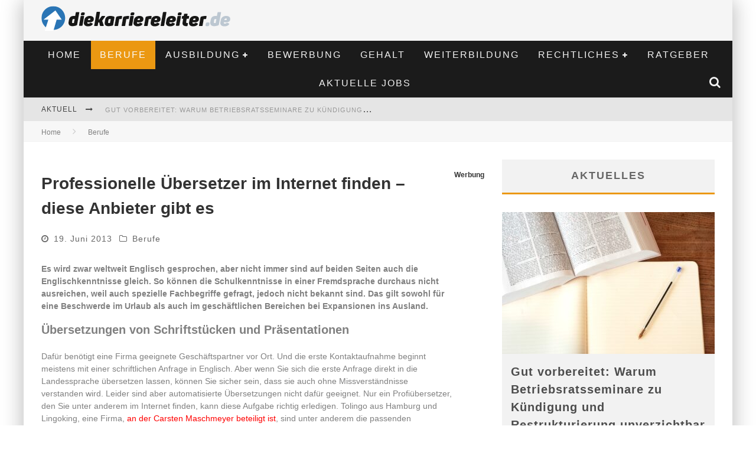

--- FILE ---
content_type: text/html; charset=UTF-8
request_url: https://www.diekarriereleiter.de/professionelle-ubersetzer-im-internet-finden-diese-anbieter-gibt-es/
body_size: 22714
content:

<!DOCTYPE html>

<!--[if lt IE 7]><html lang="de-DE" class="no-js lt-ie9 lt-ie8 lt-ie7"> <![endif]-->
<!--[if (IE 7)&!(IEMobile)]><html lang="de-DE" class="no-js lt-ie9 lt-ie8"><![endif]-->
<!--[if (IE 8)&!(IEMobile)]><html lang="de-DE" class="no-js lt-ie9"><![endif]-->
<!--[if gt IE 8]><!--> <html lang="de-DE" class="no-js"><!--<![endif]-->

	<head>

		<meta charset="utf-8">
		<!-- Google Chrome Frame for IE -->
		<!--[if IE]><meta http-equiv="X-UA-Compatible" content="IE=edge" /><![endif]-->
		<!-- mobile meta -->
                    <meta name="viewport" content="width=device-width, initial-scale=1.0"/>
        
		<link rel="pingback" href="https://www.diekarriereleiter.de/xmlrpc.php">

		
		<!-- head functions -->
		<meta name='robots' content='index, follow, max-image-preview:large, max-snippet:-1, max-video-preview:-1' />

	<!-- This site is optimized with the Yoast SEO plugin v22.8 - https://yoast.com/wordpress/plugins/seo/ -->
	<title>Professionelle Übersetzer im Internet finden - diese Anbieter gibt es - Die Karriereleiter</title>
	<meta name="description" content="Es wird zwar weltweit Englisch gesprochen, aber nicht immer sind auf beiden Seiten auch die Englischkenntnisse gleich. So können die Schulkenntnisse in" />
	<link rel="canonical" href="https://www.diekarriereleiter.de/professionelle-ubersetzer-im-internet-finden-diese-anbieter-gibt-es/" />
	<meta property="og:locale" content="de_DE" />
	<meta property="og:type" content="article" />
	<meta property="og:title" content="Professionelle Übersetzer im Internet finden - diese Anbieter gibt es - Die Karriereleiter" />
	<meta property="og:description" content="Es wird zwar weltweit Englisch gesprochen, aber nicht immer sind auf beiden Seiten auch die Englischkenntnisse gleich. So können die Schulkenntnisse in" />
	<meta property="og:url" content="https://www.diekarriereleiter.de/professionelle-ubersetzer-im-internet-finden-diese-anbieter-gibt-es/" />
	<meta property="og:site_name" content="Die Karriereleiter" />
	<meta property="article:published_time" content="2013-06-19T13:38:56+00:00" />
	<meta property="article:modified_time" content="2025-02-04T13:46:26+00:00" />
	<meta name="author" content="Karriereprofi" />
	<meta name="twitter:label1" content="Verfasst von" />
	<meta name="twitter:data1" content="Karriereprofi" />
	<meta name="twitter:label2" content="Geschätzte Lesezeit" />
	<meta name="twitter:data2" content="2 Minuten" />
	<script type="application/ld+json" class="yoast-schema-graph">{"@context":"https://schema.org","@graph":[{"@type":"WebPage","@id":"https://www.diekarriereleiter.de/professionelle-ubersetzer-im-internet-finden-diese-anbieter-gibt-es/","url":"https://www.diekarriereleiter.de/professionelle-ubersetzer-im-internet-finden-diese-anbieter-gibt-es/","name":"Professionelle Übersetzer im Internet finden - diese Anbieter gibt es - Die Karriereleiter","isPartOf":{"@id":"https://www.diekarriereleiter.de/#website"},"primaryImageOfPage":{"@id":"https://www.diekarriereleiter.de/professionelle-ubersetzer-im-internet-finden-diese-anbieter-gibt-es/#primaryimage"},"image":{"@id":"https://www.diekarriereleiter.de/professionelle-ubersetzer-im-internet-finden-diese-anbieter-gibt-es/#primaryimage"},"thumbnailUrl":"","datePublished":"2013-06-19T13:38:56+00:00","dateModified":"2025-02-04T13:46:26+00:00","author":{"@id":"https://www.diekarriereleiter.de/#/schema/person/ea9c79b5ff85a28d6e64d74e6a0a0cf3"},"description":"Es wird zwar weltweit Englisch gesprochen, aber nicht immer sind auf beiden Seiten auch die Englischkenntnisse gleich. So können die Schulkenntnisse in","breadcrumb":{"@id":"https://www.diekarriereleiter.de/professionelle-ubersetzer-im-internet-finden-diese-anbieter-gibt-es/#breadcrumb"},"inLanguage":"de-DE","potentialAction":[{"@type":"ReadAction","target":["https://www.diekarriereleiter.de/professionelle-ubersetzer-im-internet-finden-diese-anbieter-gibt-es/"]}]},{"@type":"ImageObject","inLanguage":"de-DE","@id":"https://www.diekarriereleiter.de/professionelle-ubersetzer-im-internet-finden-diese-anbieter-gibt-es/#primaryimage","url":"","contentUrl":""},{"@type":"BreadcrumbList","@id":"https://www.diekarriereleiter.de/professionelle-ubersetzer-im-internet-finden-diese-anbieter-gibt-es/#breadcrumb","itemListElement":[{"@type":"ListItem","position":1,"name":"Startseite","item":"https://www.diekarriereleiter.de/"},{"@type":"ListItem","position":2,"name":"Professionelle Übersetzer im Internet finden &#8211; diese Anbieter gibt es"}]},{"@type":"WebSite","@id":"https://www.diekarriereleiter.de/#website","url":"https://www.diekarriereleiter.de/","name":"Die Karriereleiter","description":"Die ersten Schritte zum Erfolg","potentialAction":[{"@type":"SearchAction","target":{"@type":"EntryPoint","urlTemplate":"https://www.diekarriereleiter.de/?s={search_term_string}"},"query-input":"required name=search_term_string"}],"inLanguage":"de-DE"},{"@type":"Person","@id":"https://www.diekarriereleiter.de/#/schema/person/ea9c79b5ff85a28d6e64d74e6a0a0cf3","name":"Karriereprofi","image":{"@type":"ImageObject","inLanguage":"de-DE","@id":"https://www.diekarriereleiter.de/#/schema/person/image/","url":"https://secure.gravatar.com/avatar/c76f12758503b8939324cb8f02225cd2?s=96&d=mm&r=g","contentUrl":"https://secure.gravatar.com/avatar/c76f12758503b8939324cb8f02225cd2?s=96&d=mm&r=g","caption":"Karriereprofi"},"url":"https://www.diekarriereleiter.de/author/admin/"}]}</script>
	<!-- / Yoast SEO plugin. -->


<link rel="alternate" type="application/rss+xml" title="Die Karriereleiter &raquo; Feed" href="https://www.diekarriereleiter.de/feed/" />
<link rel="alternate" type="application/rss+xml" title="Die Karriereleiter &raquo; Kommentar-Feed" href="https://www.diekarriereleiter.de/comments/feed/" />
<script type="text/javascript">
/* <![CDATA[ */
window._wpemojiSettings = {"baseUrl":"https:\/\/s.w.org\/images\/core\/emoji\/14.0.0\/72x72\/","ext":".png","svgUrl":"https:\/\/s.w.org\/images\/core\/emoji\/14.0.0\/svg\/","svgExt":".svg","source":{"concatemoji":"https:\/\/www.diekarriereleiter.de\/wp-includes\/js\/wp-emoji-release.min.js?ver=6.4.7"}};
/*! This file is auto-generated */
!function(i,n){var o,s,e;function c(e){try{var t={supportTests:e,timestamp:(new Date).valueOf()};sessionStorage.setItem(o,JSON.stringify(t))}catch(e){}}function p(e,t,n){e.clearRect(0,0,e.canvas.width,e.canvas.height),e.fillText(t,0,0);var t=new Uint32Array(e.getImageData(0,0,e.canvas.width,e.canvas.height).data),r=(e.clearRect(0,0,e.canvas.width,e.canvas.height),e.fillText(n,0,0),new Uint32Array(e.getImageData(0,0,e.canvas.width,e.canvas.height).data));return t.every(function(e,t){return e===r[t]})}function u(e,t,n){switch(t){case"flag":return n(e,"\ud83c\udff3\ufe0f\u200d\u26a7\ufe0f","\ud83c\udff3\ufe0f\u200b\u26a7\ufe0f")?!1:!n(e,"\ud83c\uddfa\ud83c\uddf3","\ud83c\uddfa\u200b\ud83c\uddf3")&&!n(e,"\ud83c\udff4\udb40\udc67\udb40\udc62\udb40\udc65\udb40\udc6e\udb40\udc67\udb40\udc7f","\ud83c\udff4\u200b\udb40\udc67\u200b\udb40\udc62\u200b\udb40\udc65\u200b\udb40\udc6e\u200b\udb40\udc67\u200b\udb40\udc7f");case"emoji":return!n(e,"\ud83e\udef1\ud83c\udffb\u200d\ud83e\udef2\ud83c\udfff","\ud83e\udef1\ud83c\udffb\u200b\ud83e\udef2\ud83c\udfff")}return!1}function f(e,t,n){var r="undefined"!=typeof WorkerGlobalScope&&self instanceof WorkerGlobalScope?new OffscreenCanvas(300,150):i.createElement("canvas"),a=r.getContext("2d",{willReadFrequently:!0}),o=(a.textBaseline="top",a.font="600 32px Arial",{});return e.forEach(function(e){o[e]=t(a,e,n)}),o}function t(e){var t=i.createElement("script");t.src=e,t.defer=!0,i.head.appendChild(t)}"undefined"!=typeof Promise&&(o="wpEmojiSettingsSupports",s=["flag","emoji"],n.supports={everything:!0,everythingExceptFlag:!0},e=new Promise(function(e){i.addEventListener("DOMContentLoaded",e,{once:!0})}),new Promise(function(t){var n=function(){try{var e=JSON.parse(sessionStorage.getItem(o));if("object"==typeof e&&"number"==typeof e.timestamp&&(new Date).valueOf()<e.timestamp+604800&&"object"==typeof e.supportTests)return e.supportTests}catch(e){}return null}();if(!n){if("undefined"!=typeof Worker&&"undefined"!=typeof OffscreenCanvas&&"undefined"!=typeof URL&&URL.createObjectURL&&"undefined"!=typeof Blob)try{var e="postMessage("+f.toString()+"("+[JSON.stringify(s),u.toString(),p.toString()].join(",")+"));",r=new Blob([e],{type:"text/javascript"}),a=new Worker(URL.createObjectURL(r),{name:"wpTestEmojiSupports"});return void(a.onmessage=function(e){c(n=e.data),a.terminate(),t(n)})}catch(e){}c(n=f(s,u,p))}t(n)}).then(function(e){for(var t in e)n.supports[t]=e[t],n.supports.everything=n.supports.everything&&n.supports[t],"flag"!==t&&(n.supports.everythingExceptFlag=n.supports.everythingExceptFlag&&n.supports[t]);n.supports.everythingExceptFlag=n.supports.everythingExceptFlag&&!n.supports.flag,n.DOMReady=!1,n.readyCallback=function(){n.DOMReady=!0}}).then(function(){return e}).then(function(){var e;n.supports.everything||(n.readyCallback(),(e=n.source||{}).concatemoji?t(e.concatemoji):e.wpemoji&&e.twemoji&&(t(e.twemoji),t(e.wpemoji)))}))}((window,document),window._wpemojiSettings);
/* ]]> */
</script>
<style id='wp-emoji-styles-inline-css' type='text/css'>

	img.wp-smiley, img.emoji {
		display: inline !important;
		border: none !important;
		box-shadow: none !important;
		height: 1em !important;
		width: 1em !important;
		margin: 0 0.07em !important;
		vertical-align: -0.1em !important;
		background: none !important;
		padding: 0 !important;
	}
</style>
<link rel='stylesheet' id='wp-block-library-css' href='https://www.diekarriereleiter.de/wp-includes/css/dist/block-library/style.min.css?ver=6.4.7' type='text/css' media='all' />
<style id='classic-theme-styles-inline-css' type='text/css'>
/*! This file is auto-generated */
.wp-block-button__link{color:#fff;background-color:#32373c;border-radius:9999px;box-shadow:none;text-decoration:none;padding:calc(.667em + 2px) calc(1.333em + 2px);font-size:1.125em}.wp-block-file__button{background:#32373c;color:#fff;text-decoration:none}
</style>
<style id='global-styles-inline-css' type='text/css'>
body{--wp--preset--color--black: #000000;--wp--preset--color--cyan-bluish-gray: #abb8c3;--wp--preset--color--white: #ffffff;--wp--preset--color--pale-pink: #f78da7;--wp--preset--color--vivid-red: #cf2e2e;--wp--preset--color--luminous-vivid-orange: #ff6900;--wp--preset--color--luminous-vivid-amber: #fcb900;--wp--preset--color--light-green-cyan: #7bdcb5;--wp--preset--color--vivid-green-cyan: #00d084;--wp--preset--color--pale-cyan-blue: #8ed1fc;--wp--preset--color--vivid-cyan-blue: #0693e3;--wp--preset--color--vivid-purple: #9b51e0;--wp--preset--gradient--vivid-cyan-blue-to-vivid-purple: linear-gradient(135deg,rgba(6,147,227,1) 0%,rgb(155,81,224) 100%);--wp--preset--gradient--light-green-cyan-to-vivid-green-cyan: linear-gradient(135deg,rgb(122,220,180) 0%,rgb(0,208,130) 100%);--wp--preset--gradient--luminous-vivid-amber-to-luminous-vivid-orange: linear-gradient(135deg,rgba(252,185,0,1) 0%,rgba(255,105,0,1) 100%);--wp--preset--gradient--luminous-vivid-orange-to-vivid-red: linear-gradient(135deg,rgba(255,105,0,1) 0%,rgb(207,46,46) 100%);--wp--preset--gradient--very-light-gray-to-cyan-bluish-gray: linear-gradient(135deg,rgb(238,238,238) 0%,rgb(169,184,195) 100%);--wp--preset--gradient--cool-to-warm-spectrum: linear-gradient(135deg,rgb(74,234,220) 0%,rgb(151,120,209) 20%,rgb(207,42,186) 40%,rgb(238,44,130) 60%,rgb(251,105,98) 80%,rgb(254,248,76) 100%);--wp--preset--gradient--blush-light-purple: linear-gradient(135deg,rgb(255,206,236) 0%,rgb(152,150,240) 100%);--wp--preset--gradient--blush-bordeaux: linear-gradient(135deg,rgb(254,205,165) 0%,rgb(254,45,45) 50%,rgb(107,0,62) 100%);--wp--preset--gradient--luminous-dusk: linear-gradient(135deg,rgb(255,203,112) 0%,rgb(199,81,192) 50%,rgb(65,88,208) 100%);--wp--preset--gradient--pale-ocean: linear-gradient(135deg,rgb(255,245,203) 0%,rgb(182,227,212) 50%,rgb(51,167,181) 100%);--wp--preset--gradient--electric-grass: linear-gradient(135deg,rgb(202,248,128) 0%,rgb(113,206,126) 100%);--wp--preset--gradient--midnight: linear-gradient(135deg,rgb(2,3,129) 0%,rgb(40,116,252) 100%);--wp--preset--font-size--small: 13px;--wp--preset--font-size--medium: 20px;--wp--preset--font-size--large: 36px;--wp--preset--font-size--x-large: 42px;--wp--preset--spacing--20: 0.44rem;--wp--preset--spacing--30: 0.67rem;--wp--preset--spacing--40: 1rem;--wp--preset--spacing--50: 1.5rem;--wp--preset--spacing--60: 2.25rem;--wp--preset--spacing--70: 3.38rem;--wp--preset--spacing--80: 5.06rem;--wp--preset--shadow--natural: 6px 6px 9px rgba(0, 0, 0, 0.2);--wp--preset--shadow--deep: 12px 12px 50px rgba(0, 0, 0, 0.4);--wp--preset--shadow--sharp: 6px 6px 0px rgba(0, 0, 0, 0.2);--wp--preset--shadow--outlined: 6px 6px 0px -3px rgba(255, 255, 255, 1), 6px 6px rgba(0, 0, 0, 1);--wp--preset--shadow--crisp: 6px 6px 0px rgba(0, 0, 0, 1);}:where(.is-layout-flex){gap: 0.5em;}:where(.is-layout-grid){gap: 0.5em;}body .is-layout-flow > .alignleft{float: left;margin-inline-start: 0;margin-inline-end: 2em;}body .is-layout-flow > .alignright{float: right;margin-inline-start: 2em;margin-inline-end: 0;}body .is-layout-flow > .aligncenter{margin-left: auto !important;margin-right: auto !important;}body .is-layout-constrained > .alignleft{float: left;margin-inline-start: 0;margin-inline-end: 2em;}body .is-layout-constrained > .alignright{float: right;margin-inline-start: 2em;margin-inline-end: 0;}body .is-layout-constrained > .aligncenter{margin-left: auto !important;margin-right: auto !important;}body .is-layout-constrained > :where(:not(.alignleft):not(.alignright):not(.alignfull)){max-width: var(--wp--style--global--content-size);margin-left: auto !important;margin-right: auto !important;}body .is-layout-constrained > .alignwide{max-width: var(--wp--style--global--wide-size);}body .is-layout-flex{display: flex;}body .is-layout-flex{flex-wrap: wrap;align-items: center;}body .is-layout-flex > *{margin: 0;}body .is-layout-grid{display: grid;}body .is-layout-grid > *{margin: 0;}:where(.wp-block-columns.is-layout-flex){gap: 2em;}:where(.wp-block-columns.is-layout-grid){gap: 2em;}:where(.wp-block-post-template.is-layout-flex){gap: 1.25em;}:where(.wp-block-post-template.is-layout-grid){gap: 1.25em;}.has-black-color{color: var(--wp--preset--color--black) !important;}.has-cyan-bluish-gray-color{color: var(--wp--preset--color--cyan-bluish-gray) !important;}.has-white-color{color: var(--wp--preset--color--white) !important;}.has-pale-pink-color{color: var(--wp--preset--color--pale-pink) !important;}.has-vivid-red-color{color: var(--wp--preset--color--vivid-red) !important;}.has-luminous-vivid-orange-color{color: var(--wp--preset--color--luminous-vivid-orange) !important;}.has-luminous-vivid-amber-color{color: var(--wp--preset--color--luminous-vivid-amber) !important;}.has-light-green-cyan-color{color: var(--wp--preset--color--light-green-cyan) !important;}.has-vivid-green-cyan-color{color: var(--wp--preset--color--vivid-green-cyan) !important;}.has-pale-cyan-blue-color{color: var(--wp--preset--color--pale-cyan-blue) !important;}.has-vivid-cyan-blue-color{color: var(--wp--preset--color--vivid-cyan-blue) !important;}.has-vivid-purple-color{color: var(--wp--preset--color--vivid-purple) !important;}.has-black-background-color{background-color: var(--wp--preset--color--black) !important;}.has-cyan-bluish-gray-background-color{background-color: var(--wp--preset--color--cyan-bluish-gray) !important;}.has-white-background-color{background-color: var(--wp--preset--color--white) !important;}.has-pale-pink-background-color{background-color: var(--wp--preset--color--pale-pink) !important;}.has-vivid-red-background-color{background-color: var(--wp--preset--color--vivid-red) !important;}.has-luminous-vivid-orange-background-color{background-color: var(--wp--preset--color--luminous-vivid-orange) !important;}.has-luminous-vivid-amber-background-color{background-color: var(--wp--preset--color--luminous-vivid-amber) !important;}.has-light-green-cyan-background-color{background-color: var(--wp--preset--color--light-green-cyan) !important;}.has-vivid-green-cyan-background-color{background-color: var(--wp--preset--color--vivid-green-cyan) !important;}.has-pale-cyan-blue-background-color{background-color: var(--wp--preset--color--pale-cyan-blue) !important;}.has-vivid-cyan-blue-background-color{background-color: var(--wp--preset--color--vivid-cyan-blue) !important;}.has-vivid-purple-background-color{background-color: var(--wp--preset--color--vivid-purple) !important;}.has-black-border-color{border-color: var(--wp--preset--color--black) !important;}.has-cyan-bluish-gray-border-color{border-color: var(--wp--preset--color--cyan-bluish-gray) !important;}.has-white-border-color{border-color: var(--wp--preset--color--white) !important;}.has-pale-pink-border-color{border-color: var(--wp--preset--color--pale-pink) !important;}.has-vivid-red-border-color{border-color: var(--wp--preset--color--vivid-red) !important;}.has-luminous-vivid-orange-border-color{border-color: var(--wp--preset--color--luminous-vivid-orange) !important;}.has-luminous-vivid-amber-border-color{border-color: var(--wp--preset--color--luminous-vivid-amber) !important;}.has-light-green-cyan-border-color{border-color: var(--wp--preset--color--light-green-cyan) !important;}.has-vivid-green-cyan-border-color{border-color: var(--wp--preset--color--vivid-green-cyan) !important;}.has-pale-cyan-blue-border-color{border-color: var(--wp--preset--color--pale-cyan-blue) !important;}.has-vivid-cyan-blue-border-color{border-color: var(--wp--preset--color--vivid-cyan-blue) !important;}.has-vivid-purple-border-color{border-color: var(--wp--preset--color--vivid-purple) !important;}.has-vivid-cyan-blue-to-vivid-purple-gradient-background{background: var(--wp--preset--gradient--vivid-cyan-blue-to-vivid-purple) !important;}.has-light-green-cyan-to-vivid-green-cyan-gradient-background{background: var(--wp--preset--gradient--light-green-cyan-to-vivid-green-cyan) !important;}.has-luminous-vivid-amber-to-luminous-vivid-orange-gradient-background{background: var(--wp--preset--gradient--luminous-vivid-amber-to-luminous-vivid-orange) !important;}.has-luminous-vivid-orange-to-vivid-red-gradient-background{background: var(--wp--preset--gradient--luminous-vivid-orange-to-vivid-red) !important;}.has-very-light-gray-to-cyan-bluish-gray-gradient-background{background: var(--wp--preset--gradient--very-light-gray-to-cyan-bluish-gray) !important;}.has-cool-to-warm-spectrum-gradient-background{background: var(--wp--preset--gradient--cool-to-warm-spectrum) !important;}.has-blush-light-purple-gradient-background{background: var(--wp--preset--gradient--blush-light-purple) !important;}.has-blush-bordeaux-gradient-background{background: var(--wp--preset--gradient--blush-bordeaux) !important;}.has-luminous-dusk-gradient-background{background: var(--wp--preset--gradient--luminous-dusk) !important;}.has-pale-ocean-gradient-background{background: var(--wp--preset--gradient--pale-ocean) !important;}.has-electric-grass-gradient-background{background: var(--wp--preset--gradient--electric-grass) !important;}.has-midnight-gradient-background{background: var(--wp--preset--gradient--midnight) !important;}.has-small-font-size{font-size: var(--wp--preset--font-size--small) !important;}.has-medium-font-size{font-size: var(--wp--preset--font-size--medium) !important;}.has-large-font-size{font-size: var(--wp--preset--font-size--large) !important;}.has-x-large-font-size{font-size: var(--wp--preset--font-size--x-large) !important;}
.wp-block-navigation a:where(:not(.wp-element-button)){color: inherit;}
:where(.wp-block-post-template.is-layout-flex){gap: 1.25em;}:where(.wp-block-post-template.is-layout-grid){gap: 1.25em;}
:where(.wp-block-columns.is-layout-flex){gap: 2em;}:where(.wp-block-columns.is-layout-grid){gap: 2em;}
.wp-block-pullquote{font-size: 1.5em;line-height: 1.6;}
</style>
<link rel='stylesheet' id='fancybox-css' href='https://www.diekarriereleiter.de/wp-content/plugins/easy-fancybox/fancybox/1.5.4/jquery.fancybox.min.css?ver=6.4.7' type='text/css' media='screen' />
<style id='fancybox-inline-css' type='text/css'>
#fancybox-outer{background:#ffffff}#fancybox-content{background:#ffffff;border-color:#ffffff;color:#000000;}#fancybox-title,#fancybox-title-float-main{color:#fff}
</style>
<link rel='stylesheet' id='borlabs-cookie-css' href='https://www.diekarriereleiter.de/wp-content/cache/borlabs-cookie/borlabs-cookie_1_de.css?ver=2.1.15-27' type='text/css' media='all' />
<link rel='stylesheet' id='cb-main-stylesheet-css' href='https://www.diekarriereleiter.de/wp-content/themes/valenti/library/css/style.css?ver=5.4' type='text/css' media='all' />
<link rel='stylesheet' id='fontawesome-css' href='https://www.diekarriereleiter.de/wp-content/themes/valenti/library/css/fontawesome/css/font-awesome.min.css?ver=4.6.1' type='text/css' media='all' />
<!--[if lt IE 9]>
<link rel='stylesheet' id='cb-ie-only-css' href='https://www.diekarriereleiter.de/wp-content/themes/valenti/library/css/ie.css?ver=5.4' type='text/css' media='all' />
<![endif]-->
<link rel='stylesheet' id='cb-child-stylesheet-css' href='https://www.diekarriereleiter.de/wp-content/themes/valenti-child/style.css?ver=1.0' type='text/css' media='all' />
<script type="text/javascript" src="https://www.diekarriereleiter.de/wp-includes/js/jquery/jquery.min.js?ver=3.7.1" id="jquery-core-js"></script>
<script type="text/javascript" src="https://www.diekarriereleiter.de/wp-includes/js/jquery/jquery-migrate.min.js?ver=3.4.1" id="jquery-migrate-js"></script>
<script type="text/javascript" src="https://www.diekarriereleiter.de/wp-content/themes/valenti/library/js/modernizr.custom.min.js?ver=2.6.2" id="cb-modernizr-js"></script>
<link rel="https://api.w.org/" href="https://www.diekarriereleiter.de/wp-json/" /><link rel="alternate" type="application/json" href="https://www.diekarriereleiter.de/wp-json/wp/v2/posts/47712" /><link rel="EditURI" type="application/rsd+xml" title="RSD" href="https://www.diekarriereleiter.de/xmlrpc.php?rsd" />
<meta name="generator" content="WordPress 6.4.7" />
<link rel='shortlink' href='https://www.diekarriereleiter.de/?p=47712' />
<link rel="alternate" type="application/json+oembed" href="https://www.diekarriereleiter.de/wp-json/oembed/1.0/embed?url=https%3A%2F%2Fwww.diekarriereleiter.de%2Fprofessionelle-ubersetzer-im-internet-finden-diese-anbieter-gibt-es%2F" />
<link rel="alternate" type="text/xml+oembed" href="https://www.diekarriereleiter.de/wp-json/oembed/1.0/embed?url=https%3A%2F%2Fwww.diekarriereleiter.de%2Fprofessionelle-ubersetzer-im-internet-finden-diese-anbieter-gibt-es%2F&#038;format=xml" />

<link rel="stylesheet" href="https://www.diekarriereleiter.de/wp-content/plugins/lightbox/lightbox.css" type="text/css" media="screen" />
<script type="text/javascript" src="https://www.diekarriereleiter.de/wp-content/plugins/lightbox/prototype.js"></script>
<script type="text/javascript" src="https://www.diekarriereleiter.de/wp-content/plugins/lightbox/scriptaculous.js?load=effects"></script>
<script type="text/javascript" src="https://www.diekarriereleiter.de/wp-content/plugins/lightbox/lightbox.js"></script>
<style>.cb-base-color, .cb-overlay-stars .fa-star, #cb-vote .fa-star, .cb-review-box .cb-score-box, .bbp-submit-wrapper button, .bbp-submit-wrapper button:visited, .buddypress .cb-cat-header #cb-cat-title a,  .buddypress .cb-cat-header #cb-cat-title a:visited, .woocommerce .star-rating:before, .woocommerce-page .star-rating:before, .woocommerce .star-rating span, .woocommerce-page .star-rating span, .woocommerce .stars a {
            color:#eb9812;
        }#cb-search-modal .cb-header, .cb-join-modal .cb-header, .lwa .cb-header, .cb-review-box .cb-score-box, .bbp-submit-wrapper button, #buddypress button:hover, #buddypress a.button:hover, #buddypress a.button:focus, #buddypress input[type=submit]:hover, #buddypress input[type=button]:hover, #buddypress input[type=reset]:hover, #buddypress ul.button-nav li a:hover, #buddypress ul.button-nav li.current a, #buddypress div.generic-button a:hover, #buddypress .comment-reply-link:hover, #buddypress .activity-list li.load-more:hover, #buddypress #groups-list .generic-button a:hover {
            border-color: #eb9812;
        }.cb-sidebar-widget .cb-sidebar-widget-title, .cb-multi-widget .tabbernav .tabberactive, .cb-author-page .cb-author-details .cb-meta .cb-author-page-contact, .cb-about-page .cb-author-line .cb-author-details .cb-meta .cb-author-page-contact, .cb-page-header, .cb-404-header, .cb-cat-header, #cb-footer #cb-widgets .cb-footer-widget-title span, #wp-calendar caption, .cb-tabs ul .current, .cb-tabs ul .ui-state-active, #bbpress-forums li.bbp-header, #buddypress #members-list .cb-member-list-box .item .item-title, #buddypress div.item-list-tabs ul li.selected, #buddypress div.item-list-tabs ul li.current, #buddypress .item-list-tabs ul li:hover, .woocommerce div.product .woocommerce-tabs ul.tabs li.active {
            border-bottom-color: #eb9812 ;
        }#cb-main-menu .current-post-ancestor, #cb-main-menu .current-menu-item, #cb-main-menu .current-menu-ancestor, #cb-main-menu .current-post-parent, #cb-main-menu .current-menu-parent, #cb-main-menu .current_page_item, #cb-main-menu .current-page-ancestor, #cb-main-menu .current-category-ancestor, .cb-review-box .cb-bar .cb-overlay span, #cb-accent-color, .cb-highlight, #buddypress button:hover, #buddypress a.button:hover, #buddypress a.button:focus, #buddypress input[type=submit]:hover, #buddypress input[type=button]:hover, #buddypress input[type=reset]:hover, #buddypress ul.button-nav li a:hover, #buddypress ul.button-nav li.current a, #buddypress div.generic-button a:hover, #buddypress .comment-reply-link:hover, #buddypress .activity-list li.load-more:hover, #buddypress #groups-list .generic-button a:hover {
            background-color: #eb9812;
        }</style><style type="text/css">
                                                 body, #respond { font-family: 'Open Sans', sans-serif; }
                                                 h1, h2, h3, h4, h5, h6, .h1, .h2, .h3, .h4, .h5, .h6, #cb-nav-bar #cb-main-menu ul li > a, .cb-author-posts-count, .cb-author-title, .cb-author-position, .search  .s, .cb-review-box .cb-bar, .cb-review-box .cb-score-box, .cb-review-box .cb-title, #cb-review-title, .cb-title-subtle, #cb-top-menu a, .tabbernav, #cb-next-link a, #cb-previous-link a, .cb-review-ext-box .cb-score, .tipper-positioner, .cb-caption, .cb-button, #wp-calendar caption, .forum-titles, .bbp-submit-wrapper button, #bbpress-forums li.bbp-header, #bbpress-forums fieldset.bbp-form .bbp-the-content-wrapper input, #bbpress-forums .bbp-forum-title, #bbpress-forums .bbp-topic-permalink, .widget_display_stats dl dt, .cb-lwa-profile .cb-block, #buddypress #members-list .cb-member-list-box .item .item-title, #buddypress div.item-list-tabs ul li, #buddypress .activity-list li.load-more, #buddypress a.activity-time-since, #buddypress ul#groups-list li div.meta, .widget.buddypress div.item-options, .cb-activity-stream #buddypress .activity-header .time-since, .cb-font-header, .woocommerce table.shop_table th, .woocommerce-page table.shop_table th, .cb-infinite-scroll a, .cb-no-more-posts { font-family:'Oswald', sans-serif; }
                     </style><style type="text/css">.broken_link, a.broken_link {
	text-decoration: line-through;
}</style><style>#cb-nav-bar #cb-main-menu .main-nav .menu-item-104985:hover,
                                         #cb-nav-bar #cb-main-menu .main-nav .menu-item-104985:focus,
                                         #cb-nav-bar #cb-main-menu .main-nav .menu-item-104985 .cb-sub-menu li .cb-grandchild-menu,
                                         #cb-nav-bar #cb-main-menu .main-nav .menu-item-104985 .cb-sub-menu { background:#eb9812!important; }
                                         #cb-nav-bar #cb-main-menu .main-nav .menu-item-104985 .cb-mega-menu .cb-sub-menu li a { border-bottom-color:#eb9812!important; }
#cb-nav-bar #cb-main-menu .main-nav .menu-item-104977:hover,
                                             #cb-nav-bar #cb-main-menu .main-nav .menu-item-104977:focus,
                                             #cb-nav-bar #cb-main-menu .main-nav .menu-item-104977 .cb-sub-menu li .cb-grandchild-menu,
                                             #cb-nav-bar #cb-main-menu .main-nav .menu-item-104977 .cb-sub-menu { background:#eb9812!important; }
                                             #cb-nav-bar #cb-main-menu .main-nav .menu-item-104977 .cb-mega-menu .cb-sub-menu li a { border-bottom-color:#eb9812!important; }
#cb-nav-bar #cb-main-menu .main-nav .menu-item-104974:hover,
                                             #cb-nav-bar #cb-main-menu .main-nav .menu-item-104974:focus,
                                             #cb-nav-bar #cb-main-menu .main-nav .menu-item-104974 .cb-sub-menu li .cb-grandchild-menu,
                                             #cb-nav-bar #cb-main-menu .main-nav .menu-item-104974 .cb-sub-menu { background:#eb9812!important; }
                                             #cb-nav-bar #cb-main-menu .main-nav .menu-item-104974 .cb-mega-menu .cb-sub-menu li a { border-bottom-color:#eb9812!important; }
#cb-nav-bar #cb-main-menu .main-nav .menu-item-104976:hover,
                                             #cb-nav-bar #cb-main-menu .main-nav .menu-item-104976:focus,
                                             #cb-nav-bar #cb-main-menu .main-nav .menu-item-104976 .cb-sub-menu li .cb-grandchild-menu,
                                             #cb-nav-bar #cb-main-menu .main-nav .menu-item-104976 .cb-sub-menu { background:#eb9812!important; }
                                             #cb-nav-bar #cb-main-menu .main-nav .menu-item-104976 .cb-mega-menu .cb-sub-menu li a { border-bottom-color:#eb9812!important; }
#cb-nav-bar #cb-main-menu .main-nav .menu-item-104975:hover,
                                             #cb-nav-bar #cb-main-menu .main-nav .menu-item-104975:focus,
                                             #cb-nav-bar #cb-main-menu .main-nav .menu-item-104975 .cb-sub-menu li .cb-grandchild-menu,
                                             #cb-nav-bar #cb-main-menu .main-nav .menu-item-104975 .cb-sub-menu { background:#eb9812!important; }
                                             #cb-nav-bar #cb-main-menu .main-nav .menu-item-104975 .cb-mega-menu .cb-sub-menu li a { border-bottom-color:#eb9812!important; }
#cb-nav-bar #cb-main-menu .main-nav .menu-item-104978:hover,
                                             #cb-nav-bar #cb-main-menu .main-nav .menu-item-104978:focus,
                                             #cb-nav-bar #cb-main-menu .main-nav .menu-item-104978 .cb-sub-menu li .cb-grandchild-menu,
                                             #cb-nav-bar #cb-main-menu .main-nav .menu-item-104978 .cb-sub-menu { background:#eb9812!important; }
                                             #cb-nav-bar #cb-main-menu .main-nav .menu-item-104978 .cb-mega-menu .cb-sub-menu li a { border-bottom-color:#eb9812!important; }
#cb-nav-bar #cb-main-menu .main-nav .menu-item-104979:hover,
                                             #cb-nav-bar #cb-main-menu .main-nav .menu-item-104979:focus,
                                             #cb-nav-bar #cb-main-menu .main-nav .menu-item-104979 .cb-sub-menu li .cb-grandchild-menu,
                                             #cb-nav-bar #cb-main-menu .main-nav .menu-item-104979 .cb-sub-menu { background:#eb9812!important; }
                                             #cb-nav-bar #cb-main-menu .main-nav .menu-item-104979 .cb-mega-menu .cb-sub-menu li a { border-bottom-color:#eb9812!important; }
#cb-nav-bar #cb-main-menu .main-nav .menu-item-104984:hover,
                                             #cb-nav-bar #cb-main-menu .main-nav .menu-item-104984:focus,
                                             #cb-nav-bar #cb-main-menu .main-nav .menu-item-104984 .cb-sub-menu li .cb-grandchild-menu,
                                             #cb-nav-bar #cb-main-menu .main-nav .menu-item-104984 .cb-sub-menu { background:#eb9812!important; }
                                             #cb-nav-bar #cb-main-menu .main-nav .menu-item-104984 .cb-mega-menu .cb-sub-menu li a { border-bottom-color:#eb9812!important; }
#cb-nav-bar #cb-main-menu .main-nav .menu-item-104981:hover,
                                             #cb-nav-bar #cb-main-menu .main-nav .menu-item-104981:focus,
                                             #cb-nav-bar #cb-main-menu .main-nav .menu-item-104981 .cb-sub-menu li .cb-grandchild-menu,
                                             #cb-nav-bar #cb-main-menu .main-nav .menu-item-104981 .cb-sub-menu { background:#eb9812!important; }
                                             #cb-nav-bar #cb-main-menu .main-nav .menu-item-104981 .cb-mega-menu .cb-sub-menu li a { border-bottom-color:#eb9812!important; }
#cb-nav-bar #cb-main-menu .main-nav .menu-item-104983:hover,
                                             #cb-nav-bar #cb-main-menu .main-nav .menu-item-104983:focus,
                                             #cb-nav-bar #cb-main-menu .main-nav .menu-item-104983 .cb-sub-menu li .cb-grandchild-menu,
                                             #cb-nav-bar #cb-main-menu .main-nav .menu-item-104983 .cb-sub-menu { background:#eb9812!important; }
                                             #cb-nav-bar #cb-main-menu .main-nav .menu-item-104983 .cb-mega-menu .cb-sub-menu li a { border-bottom-color:#eb9812!important; }
#cb-nav-bar #cb-main-menu .main-nav .menu-item-104982:hover,
                                             #cb-nav-bar #cb-main-menu .main-nav .menu-item-104982:focus,
                                             #cb-nav-bar #cb-main-menu .main-nav .menu-item-104982 .cb-sub-menu li .cb-grandchild-menu,
                                             #cb-nav-bar #cb-main-menu .main-nav .menu-item-104982 .cb-sub-menu { background:#eb9812!important; }
                                             #cb-nav-bar #cb-main-menu .main-nav .menu-item-104982 .cb-mega-menu .cb-sub-menu li a { border-bottom-color:#eb9812!important; }
#cb-nav-bar #cb-main-menu .main-nav .menu-item-104980:hover,
                                             #cb-nav-bar #cb-main-menu .main-nav .menu-item-104980:focus,
                                             #cb-nav-bar #cb-main-menu .main-nav .menu-item-104980 .cb-sub-menu li .cb-grandchild-menu,
                                             #cb-nav-bar #cb-main-menu .main-nav .menu-item-104980 .cb-sub-menu { background:#eb9812!important; }
                                             #cb-nav-bar #cb-main-menu .main-nav .menu-item-104980 .cb-mega-menu .cb-sub-menu li a { border-bottom-color:#eb9812!important; }
#cb-nav-bar #cb-main-menu .main-nav .menu-item-104973:hover,
                                             #cb-nav-bar #cb-main-menu .main-nav .menu-item-104973:focus,
                                             #cb-nav-bar #cb-main-menu .main-nav .menu-item-104973 .cb-sub-menu li .cb-grandchild-menu,
                                             #cb-nav-bar #cb-main-menu .main-nav .menu-item-104973 .cb-sub-menu { background:#eb9812!important; }
                                             #cb-nav-bar #cb-main-menu .main-nav .menu-item-104973 .cb-mega-menu .cb-sub-menu li a { border-bottom-color:#eb9812!important; }</style>		<!-- end head functions-->

	</head>

	<body class="post-template-default single single-post postid-47712 single-format-standard  cb-sticky-mm cb-mod-zoom cb-m-sticky cb-sb-nar-embed-fw cb-cat-t-dark cb-mobm-light cb-gs-style-a cb-modal-dark cb-light-blog cb-sidebar-right cb-boxed cb-fis-type-standard cb-fis-tl-st-default">

        
	    <div id="cb-outer-container">

                        <div id="cb-search-modal" class="cb-s-modal cb-modal cb-dark-menu">
                        <div class="cb-search-box">
                            <div class="cb-header">
                                <div class="cb-title">Suchen</div>
                                <div class="cb-close">
                                    <span class="cb-close-modal cb-close-m"><i class="fa fa-times"></i></span>
                                </div>
                            </div><form role="search" method="get" class="cb-search" action="https://www.diekarriereleiter.de/">

    <input type="text" class="cb-search-field" placeholder="" value="" name="s" title="">
    <button class="cb-search-submit" type="submit" value=""><i class="fa fa-search"></i></button>

</form></div></div>    		<div id="cb-container" class="wrap clearfix" itemscope itemtype="http://schema.org/Article">

                <header class="header clearfix wrap">

                                            
                    
                        <div id="cb-logo-box" class="wrap clearfix">
                                            <div id="logo" >
                    <a href="https://www.diekarriereleiter.de">
                        <img src="https://www.diekarriereleiter.de/wp-content/uploads/2016/08/karriereleiter.png" alt="Die Karriereleiter logo" >
                    </a>
                </div>
                                                                </div>

                     
                    

                                             <nav id="cb-nav-bar" class="clearfix cb-dark-menu">
                            <div id="cb-main-menu" class="cb-nav-bar-wrap clearfix wrap">
                                <ul class="nav main-nav wrap clearfix"><li id="menu-item-104985" class="menu-item menu-item-type-custom menu-item-object-custom menu-item-104985"><a href="/">Home</a></li>
<li id="menu-item-104977" class="menu-item menu-item-type-taxonomy menu-item-object-category current-post-ancestor current-menu-parent current-post-parent menu-item-104977"><a href="https://www.diekarriereleiter.de/berufe/">Berufe</a><div class="cb-big-menu"><div class="cb-articles"><h2 class="cb-mega-title cb-slider-title"><span style="border-bottom-color:#eb9812;">Neu</span></h2><div class="cb-slider-a flexslider-1-menu cb-module-block cb-slider-block cb-style-overlay flexslider-1-fw-menu clearfix"><ul class="slides"><li class="cb-grid-entry"><div class="cb-mask"><a href="https://www.diekarriereleiter.de/gut-vorbereitet-warum-betriebsratsseminare-zu-kuendigung-und-restrukturierung-unverzichtbar-sind/"><a href="https://www.diekarriereleiter.de/gut-vorbereitet-warum-betriebsratsseminare-zu-kuendigung-und-restrukturierung-unverzichtbar-sind/"><img width="750" height="400" src="https://www.diekarriereleiter.de/wp-content/uploads/2025/08/Pixabay_2746004_CQF-avocat-750x400.jpg" class="attachment-cb-750-400 size-cb-750-400 wp-post-image" alt="" decoding="async" fetchpriority="high" /></a></a></div>
                    <div class="cb-article-meta"><h2 class="cb-post-title"><a href="https://www.diekarriereleiter.de/gut-vorbereitet-warum-betriebsratsseminare-zu-kuendigung-und-restrukturierung-unverzichtbar-sind/">Gut vorbereitet: Warum Betriebsratsseminare zu Kündigung und Restrukturierung unverzichtbar sind</a></h2><div class="cb-byline cb-font-header"> <div class="cb-date cb-byline-element"><i class="fa fa-clock-o"></i> <time datetime="2025-08-11">11. August 2025</time></div> <div class="cb-category cb-byline-element"><i class="fa fa-folder-o"></i>  <a href="https://www.diekarriereleiter.de/berufe/" title="Alle Beitrage in Berufe anzeigen">Berufe</a>,  <a href="https://www.diekarriereleiter.de/ausbildung/berufliche-bildung/" title="Alle Beitrage in Berufliche Bildung anzeigen">Berufliche Bildung</a>,  <a href="https://www.diekarriereleiter.de/ratgeber/" title="Alle Beitrage in Ratgeber anzeigen">Ratgeber</a>,  <a href="https://www.diekarriereleiter.de/weiterbildung/" title="Alle Beitrage in Weiterbildung anzeigen">Weiterbildung</a></div></div></div></li><li class="cb-grid-entry"><div class="cb-mask"><a href="https://www.diekarriereleiter.de/versicherungsmakler-so-klappt-es-mit-der-selbststaendigkeit/"><a href="https://www.diekarriereleiter.de/versicherungsmakler-so-klappt-es-mit-der-selbststaendigkeit/"><img width="750" height="400" src="https://www.diekarriereleiter.de/wp-content/uploads/2024/02/Pixbay_4914044_Tumisu-750x400.jpg" class="attachment-cb-750-400 size-cb-750-400 wp-post-image" alt="" decoding="async" /></a></a></div>
                    <div class="cb-article-meta"><h2 class="cb-post-title"><a href="https://www.diekarriereleiter.de/versicherungsmakler-so-klappt-es-mit-der-selbststaendigkeit/">Versicherungsmakler: So klappt es mit der Selbstständigkeit</a></h2><div class="cb-byline cb-font-header"> <div class="cb-date cb-byline-element"><i class="fa fa-clock-o"></i> <time datetime="2024-02-13">13. Februar 2024</time></div> <div class="cb-category cb-byline-element"><i class="fa fa-folder-o"></i>  <a href="https://www.diekarriereleiter.de/ausbildung/" title="Alle Beitrage in Ausbildung anzeigen">Ausbildung</a>,  <a href="https://www.diekarriereleiter.de/berufe/" title="Alle Beitrage in Berufe anzeigen">Berufe</a>,  <a href="https://www.diekarriereleiter.de/ausbildung/berufliche-bildung/" title="Alle Beitrage in Berufliche Bildung anzeigen">Berufliche Bildung</a>,  <a href="https://www.diekarriereleiter.de/ratgeber/" title="Alle Beitrage in Ratgeber anzeigen">Ratgeber</a>,  <a href="https://www.diekarriereleiter.de/ausbildung/studium-ausbildung/" title="Alle Beitrage in Studium anzeigen">Studium</a>,  <a href="https://www.diekarriereleiter.de/weiterbildung/" title="Alle Beitrage in Weiterbildung anzeigen">Weiterbildung</a></div></div></div></li><li class="cb-grid-entry"><div class="cb-mask"><a href="https://www.diekarriereleiter.de/wie-werde-ich-brauerin/"><a href="https://www.diekarriereleiter.de/wie-werde-ich-brauerin/"><img src="https://www.diekarriereleiter.de/wp-content/themes/valenti/library/images/thumbnail-750x400.png" alt="article placeholder" data-at2x="https://www.diekarriereleiter.de/wp-content/themes/valenti/library/images/thumbnail-750x400@2x.png"></a></a></div>
                    <div class="cb-article-meta"><h2 class="cb-post-title"><a href="https://www.diekarriereleiter.de/wie-werde-ich-brauerin/">Wie werde ich Brauer/in?</a></h2><div class="cb-byline cb-font-header"> <div class="cb-date cb-byline-element"><i class="fa fa-clock-o"></i> <time datetime="2020-06-26">26. Juni 2020</time></div> <div class="cb-category cb-byline-element"><i class="fa fa-folder-o"></i>  <a href="https://www.diekarriereleiter.de/berufe/" title="Alle Beitrage in Berufe anzeigen">Berufe</a></div></div></div></li><li class="cb-grid-entry"><div class="cb-mask"><a href="https://www.diekarriereleiter.de/wie-werde-ich-bootsbauerin/"><a href="https://www.diekarriereleiter.de/wie-werde-ich-bootsbauerin/"><img src="https://www.diekarriereleiter.de/wp-content/themes/valenti/library/images/thumbnail-750x400.png" alt="article placeholder" data-at2x="https://www.diekarriereleiter.de/wp-content/themes/valenti/library/images/thumbnail-750x400@2x.png"></a></a></div>
                    <div class="cb-article-meta"><h2 class="cb-post-title"><a href="https://www.diekarriereleiter.de/wie-werde-ich-bootsbauerin/">Wie werde ich Bootsbauer/in?</a></h2><div class="cb-byline cb-font-header"> <div class="cb-date cb-byline-element"><i class="fa fa-clock-o"></i> <time datetime="2020-06-15">15. Juni 2020</time></div> <div class="cb-category cb-byline-element"><i class="fa fa-folder-o"></i>  <a href="https://www.diekarriereleiter.de/berufe/" title="Alle Beitrage in Berufe anzeigen">Berufe</a></div></div></div></li><li class="cb-grid-entry"><div class="cb-mask"><a href="https://www.diekarriereleiter.de/wie-werde-ich-fachkraft-agrarservice/"><a href="https://www.diekarriereleiter.de/wie-werde-ich-fachkraft-agrarservice/"><img src="https://www.diekarriereleiter.de/wp-content/themes/valenti/library/images/thumbnail-750x400.png" alt="article placeholder" data-at2x="https://www.diekarriereleiter.de/wp-content/themes/valenti/library/images/thumbnail-750x400@2x.png"></a></a></div>
                    <div class="cb-article-meta"><h2 class="cb-post-title"><a href="https://www.diekarriereleiter.de/wie-werde-ich-fachkraft-agrarservice/">Wie werde ich Fachkraft Agrarservice?</a></h2><div class="cb-byline cb-font-header"> <div class="cb-date cb-byline-element"><i class="fa fa-clock-o"></i> <time datetime="2020-06-08">8. Juni 2020</time></div> <div class="cb-category cb-byline-element"><i class="fa fa-folder-o"></i>  <a href="https://www.diekarriereleiter.de/berufe/" title="Alle Beitrage in Berufe anzeigen">Berufe</a></div></div></div></li><li class="cb-grid-entry"><div class="cb-mask"><a href="https://www.diekarriereleiter.de/wie-werde-ich-tischlerin-2/"><a href="https://www.diekarriereleiter.de/wie-werde-ich-tischlerin-2/"><img src="https://www.diekarriereleiter.de/wp-content/themes/valenti/library/images/thumbnail-750x400.png" alt="article placeholder" data-at2x="https://www.diekarriereleiter.de/wp-content/themes/valenti/library/images/thumbnail-750x400@2x.png"></a></a></div>
                    <div class="cb-article-meta"><h2 class="cb-post-title"><a href="https://www.diekarriereleiter.de/wie-werde-ich-tischlerin-2/">Wie werde ich Tischler/in?</a></h2><div class="cb-byline cb-font-header"> <div class="cb-date cb-byline-element"><i class="fa fa-clock-o"></i> <time datetime="2020-06-01">1. Juni 2020</time></div> <div class="cb-category cb-byline-element"><i class="fa fa-folder-o"></i>  <a href="https://www.diekarriereleiter.de/berufe/" title="Alle Beitrage in Berufe anzeigen">Berufe</a></div></div></div></li></ul></div></div></li>
<li id="menu-item-104974" class="menu-item menu-item-type-taxonomy menu-item-object-category menu-item-has-children cb-has-children menu-item-104974"><a href="https://www.diekarriereleiter.de/ausbildung/">Ausbildung</a><div class="cb-big-menu"><div class="cb-articles cb-with-sub cb-pre-load"><h2 class="cb-mega-title cb-slider-title"><span style="border-bottom-color:#eb9812;">Neu</span></h2><div class="cb-slider-a flexslider-1-menu cb-module-block cb-slider-block cb-style-overlay clearfix"><ul class="slides"><li class="cb-grid-entry"><div class="cb-mask"><a href="https://www.diekarriereleiter.de/versicherungsmakler-so-klappt-es-mit-der-selbststaendigkeit/"><a href="https://www.diekarriereleiter.de/versicherungsmakler-so-klappt-es-mit-der-selbststaendigkeit/"><img width="750" height="400" src="https://www.diekarriereleiter.de/wp-content/uploads/2024/02/Pixbay_4914044_Tumisu-750x400.jpg" class="attachment-cb-750-400 size-cb-750-400 wp-post-image" alt="" decoding="async" /></a></a></div>
                    <div class="cb-article-meta"><h2 class="cb-post-title"><a href="https://www.diekarriereleiter.de/versicherungsmakler-so-klappt-es-mit-der-selbststaendigkeit/">Versicherungsmakler: So klappt es mit der Selbstständigkeit</a></h2><div class="cb-byline cb-font-header"> <div class="cb-date cb-byline-element"><i class="fa fa-clock-o"></i> <time datetime="2024-02-13">13. Februar 2024</time></div> <div class="cb-category cb-byline-element"><i class="fa fa-folder-o"></i>  <a href="https://www.diekarriereleiter.de/ausbildung/" title="Alle Beitrage in Ausbildung anzeigen">Ausbildung</a>,  <a href="https://www.diekarriereleiter.de/berufe/" title="Alle Beitrage in Berufe anzeigen">Berufe</a>,  <a href="https://www.diekarriereleiter.de/ausbildung/berufliche-bildung/" title="Alle Beitrage in Berufliche Bildung anzeigen">Berufliche Bildung</a>,  <a href="https://www.diekarriereleiter.de/ratgeber/" title="Alle Beitrage in Ratgeber anzeigen">Ratgeber</a>,  <a href="https://www.diekarriereleiter.de/ausbildung/studium-ausbildung/" title="Alle Beitrage in Studium anzeigen">Studium</a>,  <a href="https://www.diekarriereleiter.de/weiterbildung/" title="Alle Beitrage in Weiterbildung anzeigen">Weiterbildung</a></div></div></div></li><li class="cb-grid-entry"><div class="cb-mask"><a href="https://www.diekarriereleiter.de/fehler-in-eigenen-texten-finden-so-klappts/"><a href="https://www.diekarriereleiter.de/fehler-in-eigenen-texten-finden-so-klappts/"><img width="750" height="400" src="https://www.diekarriereleiter.de/wp-content/uploads/2017/12/arbeit-750x400.jpg" class="attachment-cb-750-400 size-cb-750-400 wp-post-image" alt="Fehler in eigenen Texten finden: So klappt‘s" decoding="async" /></a></a></div>
                    <div class="cb-article-meta"><h2 class="cb-post-title"><a href="https://www.diekarriereleiter.de/fehler-in-eigenen-texten-finden-so-klappts/">Fehler in eigenen Texten finden: So klappt‘s</a></h2><div class="cb-byline cb-font-header"> <div class="cb-date cb-byline-element"><i class="fa fa-clock-o"></i> <time datetime="2017-12-27">27. Dezember 2017</time></div> <div class="cb-category cb-byline-element"><i class="fa fa-folder-o"></i>  <a href="https://www.diekarriereleiter.de/ausbildung/" title="Alle Beitrage in Ausbildung anzeigen">Ausbildung</a>,  <a href="https://www.diekarriereleiter.de/ausbildung/studium-ausbildung/" title="Alle Beitrage in Studium anzeigen">Studium</a></div></div></div></li><li class="cb-grid-entry"><div class="cb-mask"><a href="https://www.diekarriereleiter.de/masterarbeit-die-wichtigsten-schritte-vor-der-offiziellen-anmeldung/"><a href="https://www.diekarriereleiter.de/masterarbeit-die-wichtigsten-schritte-vor-der-offiziellen-anmeldung/"><img width="750" height="400" src="https://www.diekarriereleiter.de/wp-content/uploads/2017/10/masterarbeit-750x400.jpg" class="attachment-cb-750-400 size-cb-750-400 wp-post-image" alt="Masterarbeit: Die wichtigsten Schritte vor der offiziellen Anmeldung" decoding="async" /></a></a></div>
                    <div class="cb-article-meta"><h2 class="cb-post-title"><a href="https://www.diekarriereleiter.de/masterarbeit-die-wichtigsten-schritte-vor-der-offiziellen-anmeldung/">Masterarbeit: Die wichtigsten Schritte vor der offiziellen Anmeldung</a></h2><div class="cb-byline cb-font-header"> <div class="cb-date cb-byline-element"><i class="fa fa-clock-o"></i> <time datetime="2017-10-25">25. Oktober 2017</time></div> <div class="cb-category cb-byline-element"><i class="fa fa-folder-o"></i>  <a href="https://www.diekarriereleiter.de/ausbildung/" title="Alle Beitrage in Ausbildung anzeigen">Ausbildung</a>,  <a href="https://www.diekarriereleiter.de/ausbildung/studium-ausbildung/" title="Alle Beitrage in Studium anzeigen">Studium</a></div></div></div></li><li class="cb-grid-entry"><div class="cb-mask"><a href="https://www.diekarriereleiter.de/bachelor-arbeit-schreiben-typische-fehler-die-sie-vermeiden-sollten/"><a href="https://www.diekarriereleiter.de/bachelor-arbeit-schreiben-typische-fehler-die-sie-vermeiden-sollten/"><img width="750" height="400" src="https://www.diekarriereleiter.de/wp-content/uploads/2017/08/bachelor-750x400.jpg" class="attachment-cb-750-400 size-cb-750-400 wp-post-image" alt="Bachelor-Arbeit schreiben: Typische Fehler, die Sie vermeiden sollten" decoding="async" /></a></a></div>
                    <div class="cb-article-meta"><h2 class="cb-post-title"><a href="https://www.diekarriereleiter.de/bachelor-arbeit-schreiben-typische-fehler-die-sie-vermeiden-sollten/">Bachelor-Arbeit schreiben: Typische Fehler, die Sie vermeiden sollten</a></h2><div class="cb-byline cb-font-header"> <div class="cb-date cb-byline-element"><i class="fa fa-clock-o"></i> <time datetime="2017-09-10">10. September 2017</time></div> <div class="cb-category cb-byline-element"><i class="fa fa-folder-o"></i>  <a href="https://www.diekarriereleiter.de/ausbildung/" title="Alle Beitrage in Ausbildung anzeigen">Ausbildung</a>,  <a href="https://www.diekarriereleiter.de/ausbildung/studium-ausbildung/" title="Alle Beitrage in Studium anzeigen">Studium</a></div></div></div></li><li class="cb-grid-entry"><div class="cb-mask"><a href="https://www.diekarriereleiter.de/gewusst-wie-so-klappt-es-mit-der-masterarbeit/"><a href="https://www.diekarriereleiter.de/gewusst-wie-so-klappt-es-mit-der-masterarbeit/"><img width="750" height="400" src="https://www.diekarriereleiter.de/wp-content/uploads/2017/08/arbeit-750x400.jpg" class="attachment-cb-750-400 size-cb-750-400 wp-post-image" alt="Gewusst wie: So klappt es mit der Masterarbeit" decoding="async" /></a></a></div>
                    <div class="cb-article-meta"><h2 class="cb-post-title"><a href="https://www.diekarriereleiter.de/gewusst-wie-so-klappt-es-mit-der-masterarbeit/">Gewusst wie: So klappt es mit der Masterarbeit</a></h2><div class="cb-byline cb-font-header"> <div class="cb-date cb-byline-element"><i class="fa fa-clock-o"></i> <time datetime="2017-09-02">2. September 2017</time></div> <div class="cb-category cb-byline-element"><i class="fa fa-folder-o"></i>  <a href="https://www.diekarriereleiter.de/ausbildung/" title="Alle Beitrage in Ausbildung anzeigen">Ausbildung</a>,  <a href="https://www.diekarriereleiter.de/ausbildung/studium-ausbildung/" title="Alle Beitrage in Studium anzeigen">Studium</a></div></div></div></li><li class="cb-grid-entry"><div class="cb-mask"><a href="https://www.diekarriereleiter.de/lehrling-mit-studienabschluss-traineeship-als-chance/"><a href="https://www.diekarriereleiter.de/lehrling-mit-studienabschluss-traineeship-als-chance/"><img src="https://www.diekarriereleiter.de/wp-content/themes/valenti/library/images/thumbnail-750x400.png" alt="article placeholder" data-at2x="https://www.diekarriereleiter.de/wp-content/themes/valenti/library/images/thumbnail-750x400@2x.png"></a></a></div>
                    <div class="cb-article-meta"><h2 class="cb-post-title"><a href="https://www.diekarriereleiter.de/lehrling-mit-studienabschluss-traineeship-als-chance/">Lehrling mit Studienabschluss: Traineeship als Chance</a></h2><div class="cb-byline cb-font-header"> <div class="cb-date cb-byline-element"><i class="fa fa-clock-o"></i> <time datetime="2016-11-22">22. November 2016</time></div> <div class="cb-category cb-byline-element"><i class="fa fa-folder-o"></i>  <a href="https://www.diekarriereleiter.de/ausbildung/" title="Alle Beitrage in Ausbildung anzeigen">Ausbildung</a></div></div></div></li></ul></div></div><ul class="cb-sub-menu">	<li id="menu-item-104976" class="menu-item menu-item-type-taxonomy menu-item-object-category menu-item-104976"><a href="https://www.diekarriereleiter.de/ausbildung/studium-ausbildung/" data-cb-c="747" class="cb-c-l">Studium</a></li>
	<li id="menu-item-104975" class="menu-item menu-item-type-taxonomy menu-item-object-category menu-item-104975"><a href="https://www.diekarriereleiter.de/ausbildung/berufliche-bildung/" data-cb-c="748" class="cb-c-l">Berufliche Bildung</a></li>
</ul></div></li>
<li id="menu-item-104978" class="menu-item menu-item-type-taxonomy menu-item-object-category menu-item-104978"><a href="https://www.diekarriereleiter.de/bewerbung/">Bewerbung</a><div class="cb-big-menu"><div class="cb-articles"><h2 class="cb-mega-title cb-slider-title"><span style="border-bottom-color:#eb9812;">Neu</span></h2><div class="cb-slider-a flexslider-1-menu cb-module-block cb-slider-block cb-style-overlay flexslider-1-fw-menu clearfix"><ul class="slides"><li class="cb-grid-entry"><div class="cb-mask"><a href="https://www.diekarriereleiter.de/bewerbungs-und-onboardingprozess-der-weg-zum-traumjob/"><a href="https://www.diekarriereleiter.de/bewerbungs-und-onboardingprozess-der-weg-zum-traumjob/"><img width="750" height="400" src="https://www.diekarriereleiter.de/wp-content/uploads/2018/11/Onboarding-750x400.jpg" class="attachment-cb-750-400 size-cb-750-400 wp-post-image" alt="Bewerbungs- und Onboardingprozess – Der Weg zum Traumjob" decoding="async" /></a></a></div>
                    <div class="cb-article-meta"><h2 class="cb-post-title"><a href="https://www.diekarriereleiter.de/bewerbungs-und-onboardingprozess-der-weg-zum-traumjob/">Bewerbungs- und Onboardingprozess – Der Weg zum Traumjob</a></h2><div class="cb-byline cb-font-header"> <div class="cb-date cb-byline-element"><i class="fa fa-clock-o"></i> <time datetime="2018-11-05">5. November 2018</time></div> <div class="cb-category cb-byline-element"><i class="fa fa-folder-o"></i>  <a href="https://www.diekarriereleiter.de/bewerbung/" title="Alle Beitrage in Bewerbung anzeigen">Bewerbung</a></div></div></div></li><li class="cb-grid-entry"><div class="cb-mask"><a href="https://www.diekarriereleiter.de/internationaler-lebenslauf/"><a href="https://www.diekarriereleiter.de/internationaler-lebenslauf/"><img width="750" height="400" src="https://www.diekarriereleiter.de/wp-content/uploads/2018/09/Pixabay-336368-Free-Photos-750x400.jpg" class="attachment-cb-750-400 size-cb-750-400 wp-post-image" alt="Perfekte Englischkenntnisse für einen internationalen Lebenslauf" decoding="async" /></a></a></div>
                    <div class="cb-article-meta"><h2 class="cb-post-title"><a href="https://www.diekarriereleiter.de/internationaler-lebenslauf/">Perfekte Englischkenntnisse für einen internationalen Lebenslauf</a></h2><div class="cb-byline cb-font-header"> <div class="cb-date cb-byline-element"><i class="fa fa-clock-o"></i> <time datetime="2018-09-11">11. September 2018</time></div> <div class="cb-category cb-byline-element"><i class="fa fa-folder-o"></i>  <a href="https://www.diekarriereleiter.de/bewerbung/" title="Alle Beitrage in Bewerbung anzeigen">Bewerbung</a></div></div></div></li><li class="cb-grid-entry"><div class="cb-mask"><a href="https://www.diekarriereleiter.de/so-punktest-du-mit-deinem-lebenslauf/"><a href="https://www.diekarriereleiter.de/so-punktest-du-mit-deinem-lebenslauf/"><img src="https://www.diekarriereleiter.de/wp-content/themes/valenti/library/images/thumbnail-750x400.png" alt="article placeholder" data-at2x="https://www.diekarriereleiter.de/wp-content/themes/valenti/library/images/thumbnail-750x400@2x.png"></a></a></div>
                    <div class="cb-article-meta"><h2 class="cb-post-title"><a href="https://www.diekarriereleiter.de/so-punktest-du-mit-deinem-lebenslauf/">So punktest du mit deinem Lebenslauf</a></h2><div class="cb-byline cb-font-header"> <div class="cb-date cb-byline-element"><i class="fa fa-clock-o"></i> <time datetime="2018-07-11">11. Juli 2018</time></div> <div class="cb-category cb-byline-element"><i class="fa fa-folder-o"></i>  <a href="https://www.diekarriereleiter.de/bewerbung/" title="Alle Beitrage in Bewerbung anzeigen">Bewerbung</a></div></div></div></li><li class="cb-grid-entry"><div class="cb-mask"><a href="https://www.diekarriereleiter.de/mit-din-a4-zum-job-der-bewerbungsflyer/"><a href="https://www.diekarriereleiter.de/mit-din-a4-zum-job-der-bewerbungsflyer/"><img width="750" height="400" src="https://www.diekarriereleiter.de/wp-content/uploads/2018/03/bewerbung-750x400.jpg" class="attachment-cb-750-400 size-cb-750-400 wp-post-image" alt="Mit DIN A4 zum Job: Der Bewerbungsflyer" decoding="async" /></a></a></div>
                    <div class="cb-article-meta"><h2 class="cb-post-title"><a href="https://www.diekarriereleiter.de/mit-din-a4-zum-job-der-bewerbungsflyer/">Mit DIN A4 zum Job: Der Bewerbungsflyer</a></h2><div class="cb-byline cb-font-header"> <div class="cb-date cb-byline-element"><i class="fa fa-clock-o"></i> <time datetime="2018-03-05">5. März 2018</time></div> <div class="cb-category cb-byline-element"><i class="fa fa-folder-o"></i>  <a href="https://www.diekarriereleiter.de/bewerbung/" title="Alle Beitrage in Bewerbung anzeigen">Bewerbung</a></div></div></div></li><li class="cb-grid-entry"><div class="cb-mask"><a href="https://www.diekarriereleiter.de/initiativ-bewerben-gute-recherche-und-klare-ansagen/"><a href="https://www.diekarriereleiter.de/initiativ-bewerben-gute-recherche-und-klare-ansagen/"><img src="https://www.diekarriereleiter.de/wp-content/themes/valenti/library/images/thumbnail-750x400.png" alt="article placeholder" data-at2x="https://www.diekarriereleiter.de/wp-content/themes/valenti/library/images/thumbnail-750x400@2x.png"></a></a></div>
                    <div class="cb-article-meta"><h2 class="cb-post-title"><a href="https://www.diekarriereleiter.de/initiativ-bewerben-gute-recherche-und-klare-ansagen/">Initiativ bewerben: Gute Recherche und klare Ansagen</a></h2><div class="cb-byline cb-font-header"> <div class="cb-date cb-byline-element"><i class="fa fa-clock-o"></i> <time datetime="2016-11-22">22. November 2016</time></div> <div class="cb-category cb-byline-element"><i class="fa fa-folder-o"></i>  <a href="https://www.diekarriereleiter.de/bewerbung/" title="Alle Beitrage in Bewerbung anzeigen">Bewerbung</a></div></div></div></li><li class="cb-grid-entry"><div class="cb-mask"><a href="https://www.diekarriereleiter.de/das-richtige-outfit-zum-bewerbungsgespraech-punkten-sie/"><a href="https://www.diekarriereleiter.de/das-richtige-outfit-zum-bewerbungsgespraech-punkten-sie/"><img width="750" height="400" src="https://www.diekarriereleiter.de/wp-content/uploads/2015/06/Businessman-750x400.jpg" class="attachment-cb-750-400 size-cb-750-400 wp-post-image" alt="" decoding="async" /></a></a></div>
                    <div class="cb-article-meta"><h2 class="cb-post-title"><a href="https://www.diekarriereleiter.de/das-richtige-outfit-zum-bewerbungsgespraech-punkten-sie/">Das richtige Outfit zum Bewerbungsgespräch – So punkten Sie</a></h2><div class="cb-byline cb-font-header"> <div class="cb-date cb-byline-element"><i class="fa fa-clock-o"></i> <time datetime="2015-06-22">22. Juni 2015</time></div> <div class="cb-category cb-byline-element"><i class="fa fa-folder-o"></i>  <a href="https://www.diekarriereleiter.de/bewerbung/" title="Alle Beitrage in Bewerbung anzeigen">Bewerbung</a></div></div></div></li></ul></div></div></li>
<li id="menu-item-104979" class="menu-item menu-item-type-taxonomy menu-item-object-category menu-item-104979"><a href="https://www.diekarriereleiter.de/gehalt/">Gehalt</a><div class="cb-big-menu"><div class="cb-articles"><h2 class="cb-mega-title cb-slider-title"><span style="border-bottom-color:#eb9812;">Neu</span></h2><div class="cb-slider-a flexslider-1-menu cb-module-block cb-slider-block cb-style-overlay flexslider-1-fw-menu clearfix"><ul class="slides"><li class="cb-grid-entry"><div class="cb-mask"><a href="https://www.diekarriereleiter.de/gehaelter-im-finanzwesen-attraktiv-trotz-umbruch/"><a href="https://www.diekarriereleiter.de/gehaelter-im-finanzwesen-attraktiv-trotz-umbruch/"><img width="618" height="400" src="https://www.diekarriereleiter.de/wp-content/uploads/2019/11/Geldscheine.jpg" class="attachment-cb-750-400 size-cb-750-400 wp-post-image" alt="Geldscheine á 50 €" decoding="async" /></a></a></div>
                    <div class="cb-article-meta"><h2 class="cb-post-title"><a href="https://www.diekarriereleiter.de/gehaelter-im-finanzwesen-attraktiv-trotz-umbruch/">Gehälter im Finanzwesen: Attraktiv trotz Umbruch</a></h2><div class="cb-byline cb-font-header"> <div class="cb-date cb-byline-element"><i class="fa fa-clock-o"></i> <time datetime="2019-11-27">27. November 2019</time></div> <div class="cb-category cb-byline-element"><i class="fa fa-folder-o"></i>  <a href="https://www.diekarriereleiter.de/gehalt/" title="Alle Beitrage in Gehalt anzeigen">Gehalt</a></div></div></div></li><li class="cb-grid-entry"><div class="cb-mask"><a href="https://www.diekarriereleiter.de/das-werden-die-lukrativsten-jobs-in-deutschland/"><a href="https://www.diekarriereleiter.de/das-werden-die-lukrativsten-jobs-in-deutschland/"><img src="https://www.diekarriereleiter.de/wp-content/themes/valenti/library/images/thumbnail-750x400.png" alt="article placeholder" data-at2x="https://www.diekarriereleiter.de/wp-content/themes/valenti/library/images/thumbnail-750x400@2x.png"></a></a></div>
                    <div class="cb-article-meta"><h2 class="cb-post-title"><a href="https://www.diekarriereleiter.de/das-werden-die-lukrativsten-jobs-in-deutschland/">Das werden die lukrativsten Jobs in Deutschland</a></h2><div class="cb-byline cb-font-header"> <div class="cb-date cb-byline-element"><i class="fa fa-clock-o"></i> <time datetime="2017-01-17">17. Januar 2017</time></div> <div class="cb-category cb-byline-element"><i class="fa fa-folder-o"></i>  <a href="https://www.diekarriereleiter.de/gehalt/" title="Alle Beitrage in Gehalt anzeigen">Gehalt</a></div></div></div></li><li class="cb-grid-entry"><div class="cb-mask"><a href="https://www.diekarriereleiter.de/darum-bleibt-besserverdienern-2015-weniger-vom-brutto-uebrig/"><a href="https://www.diekarriereleiter.de/darum-bleibt-besserverdienern-2015-weniger-vom-brutto-uebrig/"><img src="https://www.diekarriereleiter.de/wp-content/themes/valenti/library/images/thumbnail-750x400.png" alt="article placeholder" data-at2x="https://www.diekarriereleiter.de/wp-content/themes/valenti/library/images/thumbnail-750x400@2x.png"></a></a></div>
                    <div class="cb-article-meta"><h2 class="cb-post-title"><a href="https://www.diekarriereleiter.de/darum-bleibt-besserverdienern-2015-weniger-vom-brutto-uebrig/">Darum bleibt Besserverdienern 2015 weniger vom Brutto übrig</a></h2><div class="cb-byline cb-font-header"> <div class="cb-date cb-byline-element"><i class="fa fa-clock-o"></i> <time datetime="2014-10-30">30. Oktober 2014</time></div> <div class="cb-category cb-byline-element"><i class="fa fa-folder-o"></i>  <a href="https://www.diekarriereleiter.de/gehalt/" title="Alle Beitrage in Gehalt anzeigen">Gehalt</a></div></div></div></li><li class="cb-grid-entry"><div class="cb-mask"><a href="https://www.diekarriereleiter.de/ratgeber-lohn-und-lohnkosten-das-zahlt-der-arbeitgeber-das-bekommt-der-arbeitnehmer/"><a href="https://www.diekarriereleiter.de/ratgeber-lohn-und-lohnkosten-das-zahlt-der-arbeitgeber-das-bekommt-der-arbeitnehmer/"><img width="750" height="400" src="https://www.diekarriereleiter.de/wp-content/uploads/2014/05/scheine-750x400.jpg" class="attachment-cb-750-400 size-cb-750-400 wp-post-image" alt="" decoding="async" /></a></a></div>
                    <div class="cb-article-meta"><h2 class="cb-post-title"><a href="https://www.diekarriereleiter.de/ratgeber-lohn-und-lohnkosten-das-zahlt-der-arbeitgeber-das-bekommt-der-arbeitnehmer/">Ratgeber Lohn und Lohnkosten: das zahlt der Arbeitgeber, das bekommt der Arbeitnehmer</a></h2><div class="cb-byline cb-font-header"> <div class="cb-date cb-byline-element"><i class="fa fa-clock-o"></i> <time datetime="2014-05-16">16. Mai 2014</time></div> <div class="cb-category cb-byline-element"><i class="fa fa-folder-o"></i>  <a href="https://www.diekarriereleiter.de/gehalt/" title="Alle Beitrage in Gehalt anzeigen">Gehalt</a></div></div></div></li><li class="cb-grid-entry"><div class="cb-mask"><a href="https://www.diekarriereleiter.de/grosser-europa-vergleich-der-gehaelter/"><a href="https://www.diekarriereleiter.de/grosser-europa-vergleich-der-gehaelter/"><img src="https://www.diekarriereleiter.de/wp-content/themes/valenti/library/images/thumbnail-750x400.png" alt="article placeholder" data-at2x="https://www.diekarriereleiter.de/wp-content/themes/valenti/library/images/thumbnail-750x400@2x.png"></a></a></div>
                    <div class="cb-article-meta"><h2 class="cb-post-title"><a href="https://www.diekarriereleiter.de/grosser-europa-vergleich-der-gehaelter/">Großer Europa-Vergleich der Gehälter</a></h2><div class="cb-byline cb-font-header"> <div class="cb-date cb-byline-element"><i class="fa fa-clock-o"></i> <time datetime="2014-04-04">4. April 2014</time></div> <div class="cb-category cb-byline-element"><i class="fa fa-folder-o"></i>  <a href="https://www.diekarriereleiter.de/gehalt/" title="Alle Beitrage in Gehalt anzeigen">Gehalt</a></div></div></div></li><li class="cb-grid-entry"><div class="cb-mask"><a href="https://www.diekarriereleiter.de/geldanlagen-fuer-berufseinsteiger-worauf-zu-achten-ist/"><a href="https://www.diekarriereleiter.de/geldanlagen-fuer-berufseinsteiger-worauf-zu-achten-ist/"><img src="https://www.diekarriereleiter.de/wp-content/themes/valenti/library/images/thumbnail-750x400.png" alt="article placeholder" data-at2x="https://www.diekarriereleiter.de/wp-content/themes/valenti/library/images/thumbnail-750x400@2x.png"></a></a></div>
                    <div class="cb-article-meta"><h2 class="cb-post-title"><a href="https://www.diekarriereleiter.de/geldanlagen-fuer-berufseinsteiger-worauf-zu-achten-ist/">Geldanlagen für Berufseinsteiger - worauf zu achten ist</a></h2><div class="cb-byline cb-font-header"> <div class="cb-date cb-byline-element"><i class="fa fa-clock-o"></i> <time datetime="2013-12-24">24. Dezember 2013</time></div> <div class="cb-category cb-byline-element"><i class="fa fa-folder-o"></i>  <a href="https://www.diekarriereleiter.de/gehalt/" title="Alle Beitrage in Gehalt anzeigen">Gehalt</a></div></div></div></li></ul></div></div></li>
<li id="menu-item-104984" class="menu-item menu-item-type-taxonomy menu-item-object-category menu-item-104984"><a href="https://www.diekarriereleiter.de/weiterbildung/">Weiterbildung</a><div class="cb-big-menu"><div class="cb-articles"><h2 class="cb-mega-title cb-slider-title"><span style="border-bottom-color:#eb9812;">Neu</span></h2><div class="cb-slider-a flexslider-1-menu cb-module-block cb-slider-block cb-style-overlay flexslider-1-fw-menu clearfix"><ul class="slides"><li class="cb-grid-entry"><div class="cb-mask"><a href="https://www.diekarriereleiter.de/gut-vorbereitet-warum-betriebsratsseminare-zu-kuendigung-und-restrukturierung-unverzichtbar-sind/"><a href="https://www.diekarriereleiter.de/gut-vorbereitet-warum-betriebsratsseminare-zu-kuendigung-und-restrukturierung-unverzichtbar-sind/"><img width="750" height="400" src="https://www.diekarriereleiter.de/wp-content/uploads/2025/08/Pixabay_2746004_CQF-avocat-750x400.jpg" class="attachment-cb-750-400 size-cb-750-400 wp-post-image" alt="" decoding="async" /></a></a></div>
                    <div class="cb-article-meta"><h2 class="cb-post-title"><a href="https://www.diekarriereleiter.de/gut-vorbereitet-warum-betriebsratsseminare-zu-kuendigung-und-restrukturierung-unverzichtbar-sind/">Gut vorbereitet: Warum Betriebsratsseminare zu Kündigung und Restrukturierung unverzichtbar sind</a></h2><div class="cb-byline cb-font-header"> <div class="cb-date cb-byline-element"><i class="fa fa-clock-o"></i> <time datetime="2025-08-11">11. August 2025</time></div> <div class="cb-category cb-byline-element"><i class="fa fa-folder-o"></i>  <a href="https://www.diekarriereleiter.de/berufe/" title="Alle Beitrage in Berufe anzeigen">Berufe</a>,  <a href="https://www.diekarriereleiter.de/ausbildung/berufliche-bildung/" title="Alle Beitrage in Berufliche Bildung anzeigen">Berufliche Bildung</a>,  <a href="https://www.diekarriereleiter.de/ratgeber/" title="Alle Beitrage in Ratgeber anzeigen">Ratgeber</a>,  <a href="https://www.diekarriereleiter.de/weiterbildung/" title="Alle Beitrage in Weiterbildung anzeigen">Weiterbildung</a></div></div></div></li><li class="cb-grid-entry"><div class="cb-mask"><a href="https://www.diekarriereleiter.de/versicherungsmakler-so-klappt-es-mit-der-selbststaendigkeit/"><a href="https://www.diekarriereleiter.de/versicherungsmakler-so-klappt-es-mit-der-selbststaendigkeit/"><img width="750" height="400" src="https://www.diekarriereleiter.de/wp-content/uploads/2024/02/Pixbay_4914044_Tumisu-750x400.jpg" class="attachment-cb-750-400 size-cb-750-400 wp-post-image" alt="" decoding="async" /></a></a></div>
                    <div class="cb-article-meta"><h2 class="cb-post-title"><a href="https://www.diekarriereleiter.de/versicherungsmakler-so-klappt-es-mit-der-selbststaendigkeit/">Versicherungsmakler: So klappt es mit der Selbstständigkeit</a></h2><div class="cb-byline cb-font-header"> <div class="cb-date cb-byline-element"><i class="fa fa-clock-o"></i> <time datetime="2024-02-13">13. Februar 2024</time></div> <div class="cb-category cb-byline-element"><i class="fa fa-folder-o"></i>  <a href="https://www.diekarriereleiter.de/ausbildung/" title="Alle Beitrage in Ausbildung anzeigen">Ausbildung</a>,  <a href="https://www.diekarriereleiter.de/berufe/" title="Alle Beitrage in Berufe anzeigen">Berufe</a>,  <a href="https://www.diekarriereleiter.de/ausbildung/berufliche-bildung/" title="Alle Beitrage in Berufliche Bildung anzeigen">Berufliche Bildung</a>,  <a href="https://www.diekarriereleiter.de/ratgeber/" title="Alle Beitrage in Ratgeber anzeigen">Ratgeber</a>,  <a href="https://www.diekarriereleiter.de/ausbildung/studium-ausbildung/" title="Alle Beitrage in Studium anzeigen">Studium</a>,  <a href="https://www.diekarriereleiter.de/weiterbildung/" title="Alle Beitrage in Weiterbildung anzeigen">Weiterbildung</a></div></div></div></li><li class="cb-grid-entry"><div class="cb-mask"><a href="https://www.diekarriereleiter.de/lets-talk-business-zertifikate-fuer-wirtschaftsenglisch/"><a href="https://www.diekarriereleiter.de/lets-talk-business-zertifikate-fuer-wirtschaftsenglisch/"><img src="https://www.diekarriereleiter.de/wp-content/themes/valenti/library/images/thumbnail-750x400.png" alt="article placeholder" data-at2x="https://www.diekarriereleiter.de/wp-content/themes/valenti/library/images/thumbnail-750x400@2x.png"></a></a></div>
                    <div class="cb-article-meta"><h2 class="cb-post-title"><a href="https://www.diekarriereleiter.de/lets-talk-business-zertifikate-fuer-wirtschaftsenglisch/">Let's talk business: Zertifikate für Wirtschaftsenglisch</a></h2><div class="cb-byline cb-font-header"> <div class="cb-date cb-byline-element"><i class="fa fa-clock-o"></i> <time datetime="2016-11-22">22. November 2016</time></div> <div class="cb-category cb-byline-element"><i class="fa fa-folder-o"></i>  <a href="https://www.diekarriereleiter.de/weiterbildung/" title="Alle Beitrage in Weiterbildung anzeigen">Weiterbildung</a></div></div></div></li><li class="cb-grid-entry"><div class="cb-mask"><a href="https://www.diekarriereleiter.de/bildungsurlaub-freie-tage-fuer-neue-eindruecke/"><a href="https://www.diekarriereleiter.de/bildungsurlaub-freie-tage-fuer-neue-eindruecke/"><img src="https://www.diekarriereleiter.de/wp-content/themes/valenti/library/images/thumbnail-750x400.png" alt="article placeholder" data-at2x="https://www.diekarriereleiter.de/wp-content/themes/valenti/library/images/thumbnail-750x400@2x.png"></a></a></div>
                    <div class="cb-article-meta"><h2 class="cb-post-title"><a href="https://www.diekarriereleiter.de/bildungsurlaub-freie-tage-fuer-neue-eindruecke/">Bildungsurlaub: Freie Tage für neue Eindrücke</a></h2><div class="cb-byline cb-font-header"> <div class="cb-date cb-byline-element"><i class="fa fa-clock-o"></i> <time datetime="2016-11-22">22. November 2016</time></div> <div class="cb-category cb-byline-element"><i class="fa fa-folder-o"></i>  <a href="https://www.diekarriereleiter.de/weiterbildung/" title="Alle Beitrage in Weiterbildung anzeigen">Weiterbildung</a></div></div></div></li><li class="cb-grid-entry"><div class="cb-mask"><a href="https://www.diekarriereleiter.de/moderne-lernmethoden-e-learning-setzt-sich-immer-mehr-durch/"><a href="https://www.diekarriereleiter.de/moderne-lernmethoden-e-learning-setzt-sich-immer-mehr-durch/"><img src="https://www.diekarriereleiter.de/wp-content/themes/valenti/library/images/thumbnail-750x400.png" alt="article placeholder" data-at2x="https://www.diekarriereleiter.de/wp-content/themes/valenti/library/images/thumbnail-750x400@2x.png"></a></a></div>
                    <div class="cb-article-meta"><h2 class="cb-post-title"><a href="https://www.diekarriereleiter.de/moderne-lernmethoden-e-learning-setzt-sich-immer-mehr-durch/">Moderne Lernmethoden: E-Learning setzt sich immer mehr durch</a></h2><div class="cb-byline cb-font-header"> <div class="cb-date cb-byline-element"><i class="fa fa-clock-o"></i> <time datetime="2014-05-23">23. Mai 2014</time></div> <div class="cb-category cb-byline-element"><i class="fa fa-folder-o"></i>  <a href="https://www.diekarriereleiter.de/weiterbildung/" title="Alle Beitrage in Weiterbildung anzeigen">Weiterbildung</a></div></div></div></li><li class="cb-grid-entry"><div class="cb-mask"><a href="https://www.diekarriereleiter.de/1839-karriere-machen-mit-einem-personal-coach/"><a href="https://www.diekarriereleiter.de/1839-karriere-machen-mit-einem-personal-coach/"><img src="https://www.diekarriereleiter.de/wp-content/themes/valenti/library/images/thumbnail-750x400.png" alt="article placeholder" data-at2x="https://www.diekarriereleiter.de/wp-content/themes/valenti/library/images/thumbnail-750x400@2x.png"></a></a></div>
                    <div class="cb-article-meta"><h2 class="cb-post-title"><a href="https://www.diekarriereleiter.de/1839-karriere-machen-mit-einem-personal-coach/">Karriere machen mit einem Personal Coach</a></h2><div class="cb-byline cb-font-header"> <div class="cb-date cb-byline-element"><i class="fa fa-clock-o"></i> <time datetime="2014-03-10">10. März 2014</time></div> <div class="cb-category cb-byline-element"><i class="fa fa-folder-o"></i>  <a href="https://www.diekarriereleiter.de/weiterbildung/" title="Alle Beitrage in Weiterbildung anzeigen">Weiterbildung</a></div></div></div></li></ul></div></div></li>
<li id="menu-item-104981" class="menu-item menu-item-type-taxonomy menu-item-object-category menu-item-has-children cb-has-children menu-item-104981"><a href="https://www.diekarriereleiter.de/rechtliches/">Rechtliches</a><div class="cb-big-menu"><div class="cb-articles cb-with-sub cb-pre-load"><h2 class="cb-mega-title cb-slider-title"><span style="border-bottom-color:#eb9812;">Neu</span></h2><div class="cb-slider-a flexslider-1-menu cb-module-block cb-slider-block cb-style-overlay clearfix"><ul class="slides"><li class="cb-grid-entry"><div class="cb-mask"><a href="https://www.diekarriereleiter.de/personalrat-aufgaben-rechte-und-pflichten-dein-ratgeber-fuer-mehr-mitbestimmung/"><a href="https://www.diekarriereleiter.de/personalrat-aufgaben-rechte-und-pflichten-dein-ratgeber-fuer-mehr-mitbestimmung/"><img width="750" height="400" src="https://www.diekarriereleiter.de/wp-content/uploads/2025/02/Pixabay_4703934_advogadoaguilar-750x400.jpg" class="attachment-cb-750-400 size-cb-750-400 wp-post-image" alt="" decoding="async" /></a></a></div>
                    <div class="cb-article-meta"><h2 class="cb-post-title"><a href="https://www.diekarriereleiter.de/personalrat-aufgaben-rechte-und-pflichten-dein-ratgeber-fuer-mehr-mitbestimmung/">Personalrat: Aufgaben, Rechte und Pflichten – Dein Ratgeber für mehr Mitbestimmung</a></h2><div class="cb-byline cb-font-header"> <div class="cb-date cb-byline-element"><i class="fa fa-clock-o"></i> <time datetime="2025-02-18">18. Februar 2025</time></div> <div class="cb-category cb-byline-element"><i class="fa fa-folder-o"></i>  <a href="https://www.diekarriereleiter.de/ausbildung/berufliche-bildung/" title="Alle Beitrage in Berufliche Bildung anzeigen">Berufliche Bildung</a>,  <a href="https://www.diekarriereleiter.de/ratgeber/" title="Alle Beitrage in Ratgeber anzeigen">Ratgeber</a>,  <a href="https://www.diekarriereleiter.de/rechtliches/" title="Alle Beitrage in Rechtliches anzeigen">Rechtliches</a></div></div></div></li><li class="cb-grid-entry"><div class="cb-mask"><a href="https://www.diekarriereleiter.de/virtuelle-betriebsratssitzungen-verlaengerung-der-gesetzesaenderungen-fuer-2021-gefordert/"><a href="https://www.diekarriereleiter.de/virtuelle-betriebsratssitzungen-verlaengerung-der-gesetzesaenderungen-fuer-2021-gefordert/"><img width="750" height="400" src="https://www.diekarriereleiter.de/wp-content/uploads/2020/11/br-750x400.jpg" class="attachment-cb-750-400 size-cb-750-400 wp-post-image" alt="" decoding="async" /></a></a></div>
                    <div class="cb-article-meta"><h2 class="cb-post-title"><a href="https://www.diekarriereleiter.de/virtuelle-betriebsratssitzungen-verlaengerung-der-gesetzesaenderungen-fuer-2021-gefordert/">Virtuelle Betriebsratssitzungen: Verlängerung der Gesetzesänderungen für 2021 gefordert</a></h2><div class="cb-byline cb-font-header"> <div class="cb-date cb-byline-element"><i class="fa fa-clock-o"></i> <time datetime="2020-11-26">26. November 2020</time></div> <div class="cb-category cb-byline-element"><i class="fa fa-folder-o"></i>  <a href="https://www.diekarriereleiter.de/rechtliches/" title="Alle Beitrage in Rechtliches anzeigen">Rechtliches</a></div></div></div></li><li class="cb-grid-entry"><div class="cb-mask"><a href="https://www.diekarriereleiter.de/auskunftsrecht-bei-streit-ums-geld-erweitert/"><a href="https://www.diekarriereleiter.de/auskunftsrecht-bei-streit-ums-geld-erweitert/"><img src="https://www.diekarriereleiter.de/wp-content/themes/valenti/library/images/thumbnail-750x400.png" alt="article placeholder" data-at2x="https://www.diekarriereleiter.de/wp-content/themes/valenti/library/images/thumbnail-750x400@2x.png"></a></a></div>
                    <div class="cb-article-meta"><h2 class="cb-post-title"><a href="https://www.diekarriereleiter.de/auskunftsrecht-bei-streit-ums-geld-erweitert/">Auskunftsrecht bei Streit ums Geld erweitert</a></h2><div class="cb-byline cb-font-header"> <div class="cb-date cb-byline-element"><i class="fa fa-clock-o"></i> <time datetime="2020-06-25">25. Juni 2020</time></div> <div class="cb-category cb-byline-element"><i class="fa fa-folder-o"></i>  <a href="https://www.diekarriereleiter.de/rechtliches/" title="Alle Beitrage in Rechtliches anzeigen">Rechtliches</a></div></div></div></li><li class="cb-grid-entry"><div class="cb-mask"><a href="https://www.diekarriereleiter.de/alltagskleidung-ist-keine-berufskleidung/"><a href="https://www.diekarriereleiter.de/alltagskleidung-ist-keine-berufskleidung/"><img src="https://www.diekarriereleiter.de/wp-content/themes/valenti/library/images/thumbnail-750x400.png" alt="article placeholder" data-at2x="https://www.diekarriereleiter.de/wp-content/themes/valenti/library/images/thumbnail-750x400@2x.png"></a></a></div>
                    <div class="cb-article-meta"><h2 class="cb-post-title"><a href="https://www.diekarriereleiter.de/alltagskleidung-ist-keine-berufskleidung/">Alltagskleidung ist keine Berufskleidung</a></h2><div class="cb-byline cb-font-header"> <div class="cb-date cb-byline-element"><i class="fa fa-clock-o"></i> <time datetime="2020-06-25">25. Juni 2020</time></div> <div class="cb-category cb-byline-element"><i class="fa fa-folder-o"></i>  <a href="https://www.diekarriereleiter.de/rechtliches/" title="Alle Beitrage in Rechtliches anzeigen">Rechtliches</a></div></div></div></li><li class="cb-grid-entry"><div class="cb-mask"><a href="https://www.diekarriereleiter.de/kann-der-arbeitgeber-die-arbeitszeiten-verschieben/"><a href="https://www.diekarriereleiter.de/kann-der-arbeitgeber-die-arbeitszeiten-verschieben/"><img src="https://www.diekarriereleiter.de/wp-content/themes/valenti/library/images/thumbnail-750x400.png" alt="article placeholder" data-at2x="https://www.diekarriereleiter.de/wp-content/themes/valenti/library/images/thumbnail-750x400@2x.png"></a></a></div>
                    <div class="cb-article-meta"><h2 class="cb-post-title"><a href="https://www.diekarriereleiter.de/kann-der-arbeitgeber-die-arbeitszeiten-verschieben/">Kann der Arbeitgeber die Arbeitszeiten verschieben?</a></h2><div class="cb-byline cb-font-header"> <div class="cb-date cb-byline-element"><i class="fa fa-clock-o"></i> <time datetime="2020-06-22">22. Juni 2020</time></div> <div class="cb-category cb-byline-element"><i class="fa fa-folder-o"></i>  <a href="https://www.diekarriereleiter.de/rechtliches/" title="Alle Beitrage in Rechtliches anzeigen">Rechtliches</a></div></div></div></li><li class="cb-grid-entry"><div class="cb-mask"><a href="https://www.diekarriereleiter.de/duerfen-arbeitgeber-bewerber-googeln/"><a href="https://www.diekarriereleiter.de/duerfen-arbeitgeber-bewerber-googeln/"><img src="https://www.diekarriereleiter.de/wp-content/themes/valenti/library/images/thumbnail-750x400.png" alt="article placeholder" data-at2x="https://www.diekarriereleiter.de/wp-content/themes/valenti/library/images/thumbnail-750x400@2x.png"></a></a></div>
                    <div class="cb-article-meta"><h2 class="cb-post-title"><a href="https://www.diekarriereleiter.de/duerfen-arbeitgeber-bewerber-googeln/">Dürfen Arbeitgeber Bewerber googeln?</a></h2><div class="cb-byline cb-font-header"> <div class="cb-date cb-byline-element"><i class="fa fa-clock-o"></i> <time datetime="2020-06-15">15. Juni 2020</time></div> <div class="cb-category cb-byline-element"><i class="fa fa-folder-o"></i>  <a href="https://www.diekarriereleiter.de/rechtliches/" title="Alle Beitrage in Rechtliches anzeigen">Rechtliches</a></div></div></div></li></ul></div></div><ul class="cb-sub-menu">	<li id="menu-item-104983" class="menu-item menu-item-type-taxonomy menu-item-object-category menu-item-104983"><a href="https://www.diekarriereleiter.de/rechtliches/zeugnis/" data-cb-c="751" class="cb-c-l">Zeugnis</a></li>
	<li id="menu-item-104982" class="menu-item menu-item-type-taxonomy menu-item-object-category menu-item-104982"><a href="https://www.diekarriereleiter.de/rechtliches/kuendigung/" data-cb-c="752" class="cb-c-l">Kündigung</a></li>
</ul></div></li>
<li id="menu-item-104980" class="menu-item menu-item-type-taxonomy menu-item-object-category menu-item-104980"><a href="https://www.diekarriereleiter.de/ratgeber/">Ratgeber</a><div class="cb-big-menu"><div class="cb-articles"><h2 class="cb-mega-title cb-slider-title"><span style="border-bottom-color:#eb9812;">Neu</span></h2><div class="cb-slider-a flexslider-1-menu cb-module-block cb-slider-block cb-style-overlay flexslider-1-fw-menu clearfix"><ul class="slides"><li class="cb-grid-entry"><div class="cb-mask"><a href="https://www.diekarriereleiter.de/gut-vorbereitet-warum-betriebsratsseminare-zu-kuendigung-und-restrukturierung-unverzichtbar-sind/"><a href="https://www.diekarriereleiter.de/gut-vorbereitet-warum-betriebsratsseminare-zu-kuendigung-und-restrukturierung-unverzichtbar-sind/"><img width="750" height="400" src="https://www.diekarriereleiter.de/wp-content/uploads/2025/08/Pixabay_2746004_CQF-avocat-750x400.jpg" class="attachment-cb-750-400 size-cb-750-400 wp-post-image" alt="" decoding="async" /></a></a></div>
                    <div class="cb-article-meta"><h2 class="cb-post-title"><a href="https://www.diekarriereleiter.de/gut-vorbereitet-warum-betriebsratsseminare-zu-kuendigung-und-restrukturierung-unverzichtbar-sind/">Gut vorbereitet: Warum Betriebsratsseminare zu Kündigung und Restrukturierung unverzichtbar sind</a></h2><div class="cb-byline cb-font-header"> <div class="cb-date cb-byline-element"><i class="fa fa-clock-o"></i> <time datetime="2025-08-11">11. August 2025</time></div> <div class="cb-category cb-byline-element"><i class="fa fa-folder-o"></i>  <a href="https://www.diekarriereleiter.de/berufe/" title="Alle Beitrage in Berufe anzeigen">Berufe</a>,  <a href="https://www.diekarriereleiter.de/ausbildung/berufliche-bildung/" title="Alle Beitrage in Berufliche Bildung anzeigen">Berufliche Bildung</a>,  <a href="https://www.diekarriereleiter.de/ratgeber/" title="Alle Beitrage in Ratgeber anzeigen">Ratgeber</a>,  <a href="https://www.diekarriereleiter.de/weiterbildung/" title="Alle Beitrage in Weiterbildung anzeigen">Weiterbildung</a></div></div></div></li><li class="cb-grid-entry"><div class="cb-mask"><a href="https://www.diekarriereleiter.de/personalrat-aufgaben-rechte-und-pflichten-dein-ratgeber-fuer-mehr-mitbestimmung/"><a href="https://www.diekarriereleiter.de/personalrat-aufgaben-rechte-und-pflichten-dein-ratgeber-fuer-mehr-mitbestimmung/"><img width="750" height="400" src="https://www.diekarriereleiter.de/wp-content/uploads/2025/02/Pixabay_4703934_advogadoaguilar-750x400.jpg" class="attachment-cb-750-400 size-cb-750-400 wp-post-image" alt="" decoding="async" /></a></a></div>
                    <div class="cb-article-meta"><h2 class="cb-post-title"><a href="https://www.diekarriereleiter.de/personalrat-aufgaben-rechte-und-pflichten-dein-ratgeber-fuer-mehr-mitbestimmung/">Personalrat: Aufgaben, Rechte und Pflichten – Dein Ratgeber für mehr Mitbestimmung</a></h2><div class="cb-byline cb-font-header"> <div class="cb-date cb-byline-element"><i class="fa fa-clock-o"></i> <time datetime="2025-02-18">18. Februar 2025</time></div> <div class="cb-category cb-byline-element"><i class="fa fa-folder-o"></i>  <a href="https://www.diekarriereleiter.de/ausbildung/berufliche-bildung/" title="Alle Beitrage in Berufliche Bildung anzeigen">Berufliche Bildung</a>,  <a href="https://www.diekarriereleiter.de/ratgeber/" title="Alle Beitrage in Ratgeber anzeigen">Ratgeber</a>,  <a href="https://www.diekarriereleiter.de/rechtliches/" title="Alle Beitrage in Rechtliches anzeigen">Rechtliches</a></div></div></div></li><li class="cb-grid-entry"><div class="cb-mask"><a href="https://www.diekarriereleiter.de/versicherungsmakler-so-klappt-es-mit-der-selbststaendigkeit/"><a href="https://www.diekarriereleiter.de/versicherungsmakler-so-klappt-es-mit-der-selbststaendigkeit/"><img width="750" height="400" src="https://www.diekarriereleiter.de/wp-content/uploads/2024/02/Pixbay_4914044_Tumisu-750x400.jpg" class="attachment-cb-750-400 size-cb-750-400 wp-post-image" alt="" decoding="async" /></a></a></div>
                    <div class="cb-article-meta"><h2 class="cb-post-title"><a href="https://www.diekarriereleiter.de/versicherungsmakler-so-klappt-es-mit-der-selbststaendigkeit/">Versicherungsmakler: So klappt es mit der Selbstständigkeit</a></h2><div class="cb-byline cb-font-header"> <div class="cb-date cb-byline-element"><i class="fa fa-clock-o"></i> <time datetime="2024-02-13">13. Februar 2024</time></div> <div class="cb-category cb-byline-element"><i class="fa fa-folder-o"></i>  <a href="https://www.diekarriereleiter.de/ausbildung/" title="Alle Beitrage in Ausbildung anzeigen">Ausbildung</a>,  <a href="https://www.diekarriereleiter.de/berufe/" title="Alle Beitrage in Berufe anzeigen">Berufe</a>,  <a href="https://www.diekarriereleiter.de/ausbildung/berufliche-bildung/" title="Alle Beitrage in Berufliche Bildung anzeigen">Berufliche Bildung</a>,  <a href="https://www.diekarriereleiter.de/ratgeber/" title="Alle Beitrage in Ratgeber anzeigen">Ratgeber</a>,  <a href="https://www.diekarriereleiter.de/ausbildung/studium-ausbildung/" title="Alle Beitrage in Studium anzeigen">Studium</a>,  <a href="https://www.diekarriereleiter.de/weiterbildung/" title="Alle Beitrage in Weiterbildung anzeigen">Weiterbildung</a></div></div></div></li><li class="cb-grid-entry"><div class="cb-mask"><a href="https://www.diekarriereleiter.de/banken-und-versicherungen-azubis-werden-zur-mangelware/"><a href="https://www.diekarriereleiter.de/banken-und-versicherungen-azubis-werden-zur-mangelware/"><img width="640" height="400" src="https://www.diekarriereleiter.de/wp-content/uploads/2023/09/skills-shortage-7388272_640-640x400.png" class="attachment-cb-750-400 size-cb-750-400 wp-post-image" alt="" decoding="async" srcset="https://www.diekarriereleiter.de/wp-content/uploads/2023/09/skills-shortage-7388272_640-640x400.png 640w, https://www.diekarriereleiter.de/wp-content/uploads/2023/09/skills-shortage-7388272_640-400x250.png 400w" sizes="(max-width: 640px) 100vw, 640px" /></a></a></div>
                    <div class="cb-article-meta"><h2 class="cb-post-title"><a href="https://www.diekarriereleiter.de/banken-und-versicherungen-azubis-werden-zur-mangelware/">Banken und Versicherungen: Azubis werden zur Mangelware</a></h2><div class="cb-byline cb-font-header"> <div class="cb-date cb-byline-element"><i class="fa fa-clock-o"></i> <time datetime="2023-08-19">19. August 2023</time></div> <div class="cb-category cb-byline-element"><i class="fa fa-folder-o"></i>  <a href="https://www.diekarriereleiter.de/ratgeber/" title="Alle Beitrage in Ratgeber anzeigen">Ratgeber</a></div></div></div></li><li class="cb-grid-entry"><div class="cb-mask"><a href="https://www.diekarriereleiter.de/design-welche-studiengaenge-gibt-es/"><a href="https://www.diekarriereleiter.de/design-welche-studiengaenge-gibt-es/"><img width="750" height="400" src="https://www.diekarriereleiter.de/wp-content/uploads/2022/01/design-750x400.jpg" class="attachment-cb-750-400 size-cb-750-400 wp-post-image" alt="" decoding="async" /></a></a></div>
                    <div class="cb-article-meta"><h2 class="cb-post-title"><a href="https://www.diekarriereleiter.de/design-welche-studiengaenge-gibt-es/">Design - welche Studiengänge gibt es?</a></h2><div class="cb-byline cb-font-header"> <div class="cb-date cb-byline-element"><i class="fa fa-clock-o"></i> <time datetime="2022-01-24">24. Januar 2022</time></div> <div class="cb-category cb-byline-element"><i class="fa fa-folder-o"></i>  <a href="https://www.diekarriereleiter.de/ratgeber/" title="Alle Beitrage in Ratgeber anzeigen">Ratgeber</a>,  <a href="https://www.diekarriereleiter.de/ausbildung/studium-ausbildung/" title="Alle Beitrage in Studium anzeigen">Studium</a></div></div></div></li><li class="cb-grid-entry"><div class="cb-mask"><a href="https://www.diekarriereleiter.de/finanzberatung-ein-job-fuer-zahlenmenschen-mit-einfuehlungsvermoegen/"><a href="https://www.diekarriereleiter.de/finanzberatung-ein-job-fuer-zahlenmenschen-mit-einfuehlungsvermoegen/"><img width="750" height="400" src="https://www.diekarriereleiter.de/wp-content/uploads/2021/11/job-750x400.jpg" class="attachment-cb-750-400 size-cb-750-400 wp-post-image" alt="Jobperspektive" decoding="async" /></a></a></div>
                    <div class="cb-article-meta"><h2 class="cb-post-title"><a href="https://www.diekarriereleiter.de/finanzberatung-ein-job-fuer-zahlenmenschen-mit-einfuehlungsvermoegen/">Finanzberatung: Ein Job für Zahlenmenschen mit Einfühlungsvermögen</a></h2><div class="cb-byline cb-font-header"> <div class="cb-date cb-byline-element"><i class="fa fa-clock-o"></i> <time datetime="2021-11-19">19. November 2021</time></div> <div class="cb-category cb-byline-element"><i class="fa fa-folder-o"></i>  <a href="https://www.diekarriereleiter.de/ratgeber/" title="Alle Beitrage in Ratgeber anzeigen">Ratgeber</a></div></div></div></li></ul></div></div></li>
<li id="menu-item-104973" class="menu-item menu-item-type-taxonomy menu-item-object-category menu-item-104973"><a href="https://www.diekarriereleiter.de/aktuelle-jobs/">Aktuelle Jobs</a><div class="cb-big-menu"><div class="cb-articles"><h2 class="cb-mega-title cb-slider-title"><span style="border-bottom-color:#eb9812;">Neu</span></h2><div class="cb-slider-a flexslider-1-menu cb-module-block cb-slider-block cb-style-overlay flexslider-1-fw-menu clearfix"><ul class="slides"><li class="cb-grid-entry"><div class="cb-mask"><a href="https://www.diekarriereleiter.de/werbung-ein-digitaler-erster-arbeitstag-bei-eos-als-virtual-beginner/"><a href="https://www.diekarriereleiter.de/werbung-ein-digitaler-erster-arbeitstag-bei-eos-als-virtual-beginner/"><img width="750" height="400" src="https://www.diekarriereleiter.de/wp-content/uploads/2017/06/jobsuche-750x400.jpg" class="attachment-cb-750-400 size-cb-750-400 wp-post-image" alt="Werbung: Ein digitaler erster Arbeitstag bei Eos als Virtual Beginner" decoding="async" /></a></a></div>
                    <div class="cb-article-meta"><h2 class="cb-post-title"><a href="https://www.diekarriereleiter.de/werbung-ein-digitaler-erster-arbeitstag-bei-eos-als-virtual-beginner/">Werbung: Ein digitaler erster Arbeitstag bei Eos als Virtual Beginner</a></h2><div class="cb-byline cb-font-header"> <div class="cb-date cb-byline-element"><i class="fa fa-clock-o"></i> <time datetime="2017-06-02">2. Juni 2017</time></div> <div class="cb-category cb-byline-element"><i class="fa fa-folder-o"></i>  <a href="https://www.diekarriereleiter.de/aktuelle-jobs/" title="Alle Beitrage in Aktuelle Jobs anzeigen">Aktuelle Jobs</a></div></div></div></li><li class="cb-grid-entry"><div class="cb-mask"><a href="https://www.diekarriereleiter.de/microsoft-will-in-muenchen-neue-welt-des-arbeitens-vorleben/"><a href="https://www.diekarriereleiter.de/microsoft-will-in-muenchen-neue-welt-des-arbeitens-vorleben/"><img src="https://www.diekarriereleiter.de/wp-content/themes/valenti/library/images/thumbnail-750x400.png" alt="article placeholder" data-at2x="https://www.diekarriereleiter.de/wp-content/themes/valenti/library/images/thumbnail-750x400@2x.png"></a></a></div>
                    <div class="cb-article-meta"><h2 class="cb-post-title"><a href="https://www.diekarriereleiter.de/microsoft-will-in-muenchen-neue-welt-des-arbeitens-vorleben/">Microsoft will in München neue Welt des Arbeitens vorleben</a></h2><div class="cb-byline cb-font-header"> <div class="cb-date cb-byline-element"><i class="fa fa-clock-o"></i> <time datetime="2016-11-22">22. November 2016</time></div> <div class="cb-category cb-byline-element"><i class="fa fa-folder-o"></i>  <a href="https://www.diekarriereleiter.de/aktuelle-jobs/" title="Alle Beitrage in Aktuelle Jobs anzeigen">Aktuelle Jobs</a></div></div></div></li><li class="cb-grid-entry"><div class="cb-mask"><a href="https://www.diekarriereleiter.de/deutschland-sucht-dringend-fahrer/"><a href="https://www.diekarriereleiter.de/deutschland-sucht-dringend-fahrer/"><img src="https://www.diekarriereleiter.de/wp-content/themes/valenti/library/images/thumbnail-750x400.png" alt="article placeholder" data-at2x="https://www.diekarriereleiter.de/wp-content/themes/valenti/library/images/thumbnail-750x400@2x.png"></a></a></div>
                    <div class="cb-article-meta"><h2 class="cb-post-title"><a href="https://www.diekarriereleiter.de/deutschland-sucht-dringend-fahrer/">Deutschland sucht dringend Fahrer</a></h2><div class="cb-byline cb-font-header"> <div class="cb-date cb-byline-element"><i class="fa fa-clock-o"></i> <time datetime="2016-11-22">22. November 2016</time></div> <div class="cb-category cb-byline-element"><i class="fa fa-folder-o"></i>  <a href="https://www.diekarriereleiter.de/aktuelle-jobs/" title="Alle Beitrage in Aktuelle Jobs anzeigen">Aktuelle Jobs</a></div></div></div></li><li class="cb-grid-entry"><div class="cb-mask"><a href="https://www.diekarriereleiter.de/nachwuchsmangel-in-den-baedern-schwimmmeister-sind-sehr-gesucht/"><a href="https://www.diekarriereleiter.de/nachwuchsmangel-in-den-baedern-schwimmmeister-sind-sehr-gesucht/"><img src="https://www.diekarriereleiter.de/wp-content/themes/valenti/library/images/thumbnail-750x400.png" alt="article placeholder" data-at2x="https://www.diekarriereleiter.de/wp-content/themes/valenti/library/images/thumbnail-750x400@2x.png"></a></a></div>
                    <div class="cb-article-meta"><h2 class="cb-post-title"><a href="https://www.diekarriereleiter.de/nachwuchsmangel-in-den-baedern-schwimmmeister-sind-sehr-gesucht/">Nachwuchsmangel in den Bädern: Schwimmmeister sind sehr gesucht</a></h2><div class="cb-byline cb-font-header"> <div class="cb-date cb-byline-element"><i class="fa fa-clock-o"></i> <time datetime="2016-11-22">22. November 2016</time></div> <div class="cb-category cb-byline-element"><i class="fa fa-folder-o"></i>  <a href="https://www.diekarriereleiter.de/aktuelle-jobs/" title="Alle Beitrage in Aktuelle Jobs anzeigen">Aktuelle Jobs</a></div></div></div></li><li class="cb-grid-entry"><div class="cb-mask"><a href="https://www.diekarriereleiter.de/schwerer-jobpflegekraefte-sind-rar/"><a href="https://www.diekarriereleiter.de/schwerer-jobpflegekraefte-sind-rar/"><img src="https://www.diekarriereleiter.de/wp-content/themes/valenti/library/images/thumbnail-750x400.png" alt="article placeholder" data-at2x="https://www.diekarriereleiter.de/wp-content/themes/valenti/library/images/thumbnail-750x400@2x.png"></a></a></div>
                    <div class="cb-article-meta"><h2 class="cb-post-title"><a href="https://www.diekarriereleiter.de/schwerer-jobpflegekraefte-sind-rar/">Schwerer Job: Pflegekräfte sind rar</a></h2><div class="cb-byline cb-font-header"> <div class="cb-date cb-byline-element"><i class="fa fa-clock-o"></i> <time datetime="2016-11-22">22. November 2016</time></div> <div class="cb-category cb-byline-element"><i class="fa fa-folder-o"></i>  <a href="https://www.diekarriereleiter.de/aktuelle-jobs/" title="Alle Beitrage in Aktuelle Jobs anzeigen">Aktuelle Jobs</a></div></div></div></li><li class="cb-grid-entry"><div class="cb-mask"><a href="https://www.diekarriereleiter.de/karriereturbo-wie-sie-mit-fremdsprachen-bei-arbeitgebern-punkten/"><a href="https://www.diekarriereleiter.de/karriereturbo-wie-sie-mit-fremdsprachen-bei-arbeitgebern-punkten/"><img width="750" height="400" src="https://www.diekarriereleiter.de/wp-content/uploads/2014/03/FremsprachenLernen-750x400.jpg" class="attachment-cb-750-400 size-cb-750-400 wp-post-image" alt="" decoding="async" /></a></a></div>
                    <div class="cb-article-meta"><h2 class="cb-post-title"><a href="https://www.diekarriereleiter.de/karriereturbo-wie-sie-mit-fremdsprachen-bei-arbeitgebern-punkten/">Karriereturbo: wie Sie mit Fremdsprachen bei Arbeitgebern punkten</a></h2><div class="cb-byline cb-font-header"> <div class="cb-date cb-byline-element"><i class="fa fa-clock-o"></i> <time datetime="2014-03-11">11. März 2014</time></div> <div class="cb-category cb-byline-element"><i class="fa fa-folder-o"></i>  <a href="https://www.diekarriereleiter.de/aktuelle-jobs/" title="Alle Beitrage in Aktuelle Jobs anzeigen">Aktuelle Jobs</a></div></div></div></li></ul></div></div></li>
<li class="cb-icons"><ul id="cb-icons-wrap"><li class="cb-icon-search cb-menu-icon"><a href="#" data-cb-tip="Suchen" class="cb-tip-bot" id="cb-s-trigger"><i class="fa fa-search"></i></a></li></ul></li></ul>                            </div>
                        </nav>
                    
	 				
                                <!-- Secondary Menu -->
        <div id="cb-top-menu" class="clearfix cb-dark-menu">
            <div class="wrap cb-top-menu-wrap clearfix">

                <div class="cb-left-side cb-mob">
                    <div class="cb-breaking-news cb-font-header"><span>Aktuell <i class="fa fa-long-arrow-right"></i></span><ul id="cb-ticker"><li><a href="https://www.diekarriereleiter.de/gut-vorbereitet-warum-betriebsratsseminare-zu-kuendigung-und-restrukturierung-unverzichtbar-sind/" title="Gut vorbereitet: Warum Betriebsratsseminare zu Kündigung und Restrukturierung unverzichtbar sind">Gut vorbereitet: Warum Betriebsratsseminare zu Kündigung und Restrukturierung unverzichtbar sind</a></li><li><a href="https://www.diekarriereleiter.de/personalrat-aufgaben-rechte-und-pflichten-dein-ratgeber-fuer-mehr-mitbestimmung/" title="Personalrat: Aufgaben, Rechte und Pflichten – Dein Ratgeber für mehr Mitbestimmung">Personalrat: Aufgaben, Rechte und Pflichten – Dein Ratgeber für mehr Mitbestimmung</a></li><li><a href="https://www.diekarriereleiter.de/versicherungsmakler-so-klappt-es-mit-der-selbststaendigkeit/" title="Versicherungsmakler: So klappt es mit der Selbstständigkeit">Versicherungsmakler: So klappt es mit der Selbstständigkeit</a></li><li><a href="https://www.diekarriereleiter.de/banken-und-versicherungen-azubis-werden-zur-mangelware/" title="Banken und Versicherungen: Azubis werden zur Mangelware">Banken und Versicherungen: Azubis werden zur Mangelware</a></li></ul></div></div><div class="cb-mob-right"><a href="#" class="cb-small-menu-icons cb-small-menu-search" id="cb-s-trigger-sm"><i class="fa fa-search"></i></a></div>
            </div>
        </div>
        <!-- /Secondary Menu -->

                    
                    
	 				      <a href="#" id="cb-to-top" class="cb-base-color"><i class="fa fa-long-arrow-up"></i></a>

                    
                </header> <!-- end header --><div class="cb-breadcrumbs wrap"><a href="https://www.diekarriereleiter.de">Home</a><i class="fa fa-angle-right"></i><div itemscope itemtype="http://data-vocabulary.org/Breadcrumb"><a href="https://www.diekarriereleiter.de/berufe/" title="Alle Beitrage in Berufe anzeigen" itemprop="url"><span itemprop="title">Berufe</span></a></div></div>            <div id="cb-content" class="wrap clearfix">

                
    <meta itemprop="datePublished" content="2013-06-19T13:38:56+02:00">
    <meta itemprop="dateModified" content="2025-02-04T15:46:26+02:00">
    <meta itemscope itemprop="mainEntityOfPage" itemtype="https://schema.org/WebPage" itemid="https://www.diekarriereleiter.de/professionelle-ubersetzer-im-internet-finden-diese-anbieter-gibt-es/">
    <span class="cb-hide" itemscope itemprop="publisher" itemtype="https://schema.org/Organization">
        <meta itemprop="name" content="Die Karriereleiter">
        <meta itemprop="url" content="https://www.diekarriereleiter.de/wp-content/uploads/2016/08/karriereleiter.png">
        <span class="cb-hide" itemscope itemprop="logo" itemtype="https://schema.org/ImageObject">
            <meta itemprop="url" content="https://www.diekarriereleiter.de/wp-content/uploads/2016/08/karriereleiter.png">
        </span>
    </span>

    <meta itemprop="headline " content="Professionelle Übersetzer im Internet finden &#8211; diese Anbieter gibt es">

      <span class="cb-hide" itemscope itemtype="http://schema.org/ImageObject" itemprop="image" >
        <meta itemprop="url" content="">
        <meta itemprop="width" content="0">
        <meta itemprop="height" content="0">
    </span>


				<div id="main" class="cb-main clearfix">

						<article id="post-47712" class="clearfix post-47712 post type-post status-publish format-standard has-post-thumbnail hentry category-berufe tag-fremdsprache tag-internet tag-ubersetzer tag-ubersetzungen">

                             <header id="cb-standard-featured"><div class="cb-mask"></div><div id="cb-fis-wrap" class="cb-entry-header cb-fis cb-style-standard"><span class="cb-title-fi"><h1 class="entry-title cb-entry-title cb-single-title" itemprop="headline">Professionelle Übersetzer im Internet finden &#8211; diese Anbieter gibt es</h1><div class="cb-byline cb-font-header"> <div class="cb-date cb-byline-element"><i class="fa fa-clock-o"></i> <time datetime="2013-06-19">19. Juni 2013</time></div> <div class="cb-category cb-byline-element"><i class="fa fa-folder-o"></i>  <a href="https://www.diekarriereleiter.de/berufe/" title="Alle Beitrage in Berufe anzeigen">Berufe</a></div></div></div></header>
							<section class="cb-entry-content entry-content clearfix" itemprop="articleBody">

								<span id="hinweistitlewrapper" style="display:block;position:relative; padding-right:55px; "><span class="title"><p><strong> Es wird zwar weltweit Englisch gesprochen, aber nicht immer sind auf beiden Seiten auch die Englischkenntnisse gleich. So können die Schulkenntnisse in einer Fremdsprache durchaus nicht ausreichen, weil auch spezielle Fachbegriffe gefragt, jedoch nicht bekannt sind. Das gilt sowohl für eine Beschwerde im Urlaub als auch im geschäftlichen Bereichen bei Expansionen ins Ausland.</strong></p>
<h2>Übersetzungen von Schriftstücken und Präsentationen</h2>
<p>Dafür benötigt eine Firma geeignete Geschäftspartner vor Ort. Und die erste Kontaktaufnahme beginnt meistens mit einer schriftlichen Anfrage in Englisch. Aber wenn Sie sich die erste Anfrage direkt in die Landessprache übersetzen lassen, können Sie sicher sein, dass sie auch ohne Missverständnisse verstanden wird. Leider sind aber automatisierte Übersetzungen nicht dafür geeignet. Nur ein Profiübersetzer, den Sie unter anderem im Internet finden, kann diese Aufgabe richtig erledigen. Tolingo aus Hamburg und Lingoking, eine Firma, <a href="http://about.me/maschmeyergroup" target="_blank" rel="noopener">an der Carsten Maschmeyer beteiligt ist</a>, sind unter anderem die passenden Ansprechpartner für Sie. Die dort beschäftigten Dolmetscher kennen sich auch in der jeweiligen Fachterminologie aus. Natürlich können Sie ebenfalls als Privatperson Ihre Auslandsbewerbung oder Beschwerde vom letzten Urlaub schnell und kompetent übersetzen lassen.</p>
<h2>Präsentation und Gespräche</h2>
<p>Bei Streitigkeiten mit dem Hotel im Ausland nutzen Rechtsanwälte oft den Übersetzungsservice von Tolingo. Denn hier arbeiten Übersetzer, die nicht nur die Sprache beherrschen, sondern sich auch auf dem jeweiligen Fachgebiet auskennen. Außerdem bietet dieses Übersetzerportal einen ganz speziellen Service an. Es übersetzt Ihre vorhandene Firmenpräsentation in die Sprache des Geschäftspartners. Bei einem Gespräch über das Telefon können Sie bei Lingoking einen Dolmetscher hinzuziehen, der das gesamte Telefonat für beide Seiten in Echtzeit übersetzt. Denn manchmal reicht eben nur der Schriftverkehr nicht aus. Außerdem lassen sich Unklarheiten im direkten Gespräch viel schneller klären als über einen umständlichen Schriftverkehr.</p>
<h2>Mit einem Dolmetscher Missverständnissen vorbeugen</h2>
<p>Um bei Beschwerden, Rechtsstreitigkeiten oder geschäftlichen Verhandlungen Missverständnissen vorzubeugen, ist manchmal ratsam, einen Dolmetscher oder Übersetzer mit einzubeziehen. Dabei werden Ihre Daten natürlich vertraulich behandelt und auf Grund der Verschwiegenheitsklauseln in keiner Form weitergegeben. Übersetzerportale sind die beste Lösung für die Auslandskorrespondenz.</p>
<p>&nbsp;</p>
</span>				<small id='hinweiszubeitrag' style="display:block; white-space: nowrap; font-size:12px; line-height: 12px; text-align:right; position:absolute; top:0; right:0;">Werbung</small>
			</span>
							</section> <!-- end article section -->

							<footer class="article-footer">
								<p class="cb-tags"> <a href="https://www.diekarriereleiter.de/tag/fremdsprache/" rel="tag">Fremdsprache</a><a href="https://www.diekarriereleiter.de/tag/internet/" rel="tag">Internet</a><a href="https://www.diekarriereleiter.de/tag/ubersetzer/" rel="tag">Übersetzer</a><a href="https://www.diekarriereleiter.de/tag/ubersetzungen/" rel="tag">Übersetzungen</a></p><div id="cb-previous-next-links" class="cb-post-footer-block clearfix"><div id="cb-previous-link"><a href="https://www.diekarriereleiter.de/wachstumsboom-der-werbe-kreativagenturen/"><i class="fa fa-long-arrow-left"></i></a><a href="https://www.diekarriereleiter.de/wachstumsboom-der-werbe-kreativagenturen/" rel="prev">Wachstumsboom der Werbe-&#038; Kreativagenturen</a></div><div id="cb-next-link"><a href="https://www.diekarriereleiter.de/der-ausbildungsweg-zum-rechtsanwalt/"><i class="fa fa-long-arrow-right"></i></a><a href="https://www.diekarriereleiter.de/der-ausbildungsweg-zum-rechtsanwalt/" rel="next">Der Ausbildungsweg zum Rechtsanwalt</a></div></div><div id="cb-related-posts" class="cb-related-posts-block cb-post-end-block clearfix"><h3 class="cb-block-title">Ähnliche Beiträge</h3><ul>                            <li class="cb-style-overlay cb-grid-entry cb-related-post no-1">
                                <div class="cb-mask" style="background-color:#eb9812;"><a href="https://www.diekarriereleiter.de/praktikumsboersen-im-internet/"><img src="https://www.diekarriereleiter.de/wp-content/themes/valenti/library/images/thumbnail-360x240.png" alt="article placeholder" data-at2x="https://www.diekarriereleiter.de/wp-content/themes/valenti/library/images/thumbnail-360x240@2x.png"></a></div>
                                 <div class="cb-meta cb-article-meta">
                                     <h4 class="h3 cb-post-title"><a href="https://www.diekarriereleiter.de/praktikumsboersen-im-internet/">Praktikumsbörsen im Internet</a></h4>
                                     <div class="cb-byline cb-font-header"> <div class="cb-date cb-byline-element"><i class="fa fa-clock-o"></i> <time datetime="2009-06-24">24. Juni 2009</time></div></div>                                </div>
                            </li>
                            <li class="cb-style-overlay cb-grid-entry cb-related-post no-2">
                                <div class="cb-mask" style="background-color:#eb9812;"><a href="https://www.diekarriereleiter.de/traumberuf-ubersetzer-welcher-wissenschaftliche-abschluss-ist-notwendig/"><img src="https://www.diekarriereleiter.de/wp-content/themes/valenti/library/images/thumbnail-360x240.png" alt="article placeholder" data-at2x="https://www.diekarriereleiter.de/wp-content/themes/valenti/library/images/thumbnail-360x240@2x.png"></a></div>
                                 <div class="cb-meta cb-article-meta">
                                     <h4 class="h3 cb-post-title"><a href="https://www.diekarriereleiter.de/traumberuf-ubersetzer-welcher-wissenschaftliche-abschluss-ist-notwendig/">Traumberuf Übersetzer &#8211; Welcher wissenschaftliche Abschluss ist notwendig?</a></h4>
                                     <div class="cb-byline cb-font-header"> <div class="cb-date cb-byline-element"><i class="fa fa-clock-o"></i> <time datetime="2013-02-14">14. Februar 2013</time></div></div>                                </div>
                            </li>
</ul></div>
							</footer> <!-- end article footer -->

							
						</article> <!-- end article -->

					
					
				</div> <!-- end #main -->

				<aside class="cb-sidebar clearfix" role="complementary">

<div id="cb-recent-posts-2" class="cb-sidebar-widget widget-latest-articles"><h3 class="cb-sidebar-widget-title">Aktuelles</h3>
    		<ul class="cb-light cb-big">
    		
                <li class="cb-article clearfix">
                	<div class="cb-mask" style="background-color:#eb9812;">
                	    <a href="https://www.diekarriereleiter.de/gut-vorbereitet-warum-betriebsratsseminare-zu-kuendigung-und-restrukturierung-unverzichtbar-sind/"><img width="360" height="240" src="https://www.diekarriereleiter.de/wp-content/uploads/2025/08/Pixabay_2746004_CQF-avocat-360x240.jpg" class="attachment-cb-360-240 size-cb-360-240 wp-post-image" alt="" decoding="async" loading="lazy" srcset="https://www.diekarriereleiter.de/wp-content/uploads/2025/08/Pixabay_2746004_CQF-avocat-360x240.jpg 360w, https://www.diekarriereleiter.de/wp-content/uploads/2025/08/Pixabay_2746004_CQF-avocat-300x200.jpg 300w, https://www.diekarriereleiter.de/wp-content/uploads/2025/08/Pixabay_2746004_CQF-avocat-1024x684.jpg 1024w, https://www.diekarriereleiter.de/wp-content/uploads/2025/08/Pixabay_2746004_CQF-avocat-768x513.jpg 768w, https://www.diekarriereleiter.de/wp-content/uploads/2025/08/Pixabay_2746004_CQF-avocat-600x400.jpg 600w, https://www.diekarriereleiter.de/wp-content/uploads/2025/08/Pixabay_2746004_CQF-avocat.jpg 1280w" sizes="(max-width: 360px) 100vw, 360px" /></a>                	</div>
                    <div class="cb-meta">
                        <h4 class="h2"><a href="https://www.diekarriereleiter.de/gut-vorbereitet-warum-betriebsratsseminare-zu-kuendigung-und-restrukturierung-unverzichtbar-sind/">Gut vorbereitet: Warum Betriebsratsseminare zu Kündigung und Restrukturierung unverzichtbar sind</a></h4>
                        <div class="cb-byline cb-font-header"> <div class="cb-date cb-byline-element"><i class="fa fa-clock-o"></i> <time datetime="2025-08-11">11. August 2025</time></div></div>                        <div class="cb-excerpt">In der heutigen Arbeitswelt, die geprägt ist von rasantem technologischen Fortschritt, globalem Wettbewerb und sich wand<span class="cb-excerpt-dots">...</span></div>                   </div>
                </li>
    		
                <li class="cb-article clearfix">
                	<div class="cb-mask" style="background-color:#eb9812;">
                	    <a href="https://www.diekarriereleiter.de/personalrat-aufgaben-rechte-und-pflichten-dein-ratgeber-fuer-mehr-mitbestimmung/"><img width="360" height="240" src="https://www.diekarriereleiter.de/wp-content/uploads/2025/02/Pixabay_4703934_advogadoaguilar-360x240.jpg" class="attachment-cb-360-240 size-cb-360-240 wp-post-image" alt="" decoding="async" loading="lazy" srcset="https://www.diekarriereleiter.de/wp-content/uploads/2025/02/Pixabay_4703934_advogadoaguilar-360x240.jpg 360w, https://www.diekarriereleiter.de/wp-content/uploads/2025/02/Pixabay_4703934_advogadoaguilar-300x200.jpg 300w, https://www.diekarriereleiter.de/wp-content/uploads/2025/02/Pixabay_4703934_advogadoaguilar-768x512.jpg 768w, https://www.diekarriereleiter.de/wp-content/uploads/2025/02/Pixabay_4703934_advogadoaguilar-600x400.jpg 600w, https://www.diekarriereleiter.de/wp-content/uploads/2025/02/Pixabay_4703934_advogadoaguilar.jpg 960w" sizes="(max-width: 360px) 100vw, 360px" /></a>                	</div>
                    <div class="cb-meta">
                        <h4 class="h2"><a href="https://www.diekarriereleiter.de/personalrat-aufgaben-rechte-und-pflichten-dein-ratgeber-fuer-mehr-mitbestimmung/">Personalrat: Aufgaben, Rechte und Pflichten – Dein Ratgeber für mehr Mitbestimmung</a></h4>
                        <div class="cb-byline cb-font-header"> <div class="cb-date cb-byline-element"><i class="fa fa-clock-o"></i> <time datetime="2025-02-18">18. Februar 2025</time></div></div>                        <div class="cb-excerpt">Was ist der Personalrat?
Der Personalrat ist die Interessenvertretung der Beschäftigten im öffentlichen Dienst und hat <span class="cb-excerpt-dots">...</span></div>                   </div>
                </li>
    		
                <li class="cb-article clearfix">
                	<div class="cb-mask" style="background-color:#eb9812;">
                	    <a href="https://www.diekarriereleiter.de/versicherungsmakler-so-klappt-es-mit-der-selbststaendigkeit/"><img width="360" height="240" src="https://www.diekarriereleiter.de/wp-content/uploads/2024/02/Pixbay_4914044_Tumisu-360x240.jpg" class="attachment-cb-360-240 size-cb-360-240 wp-post-image" alt="" decoding="async" loading="lazy" srcset="https://www.diekarriereleiter.de/wp-content/uploads/2024/02/Pixbay_4914044_Tumisu-360x240.jpg 360w, https://www.diekarriereleiter.de/wp-content/uploads/2024/02/Pixbay_4914044_Tumisu-600x400.jpg 600w" sizes="(max-width: 360px) 100vw, 360px" /></a>                	</div>
                    <div class="cb-meta">
                        <h4 class="h2"><a href="https://www.diekarriereleiter.de/versicherungsmakler-so-klappt-es-mit-der-selbststaendigkeit/">Versicherungsmakler: So klappt es mit der Selbstständigkeit</a></h4>
                        <div class="cb-byline cb-font-header"> <div class="cb-date cb-byline-element"><i class="fa fa-clock-o"></i> <time datetime="2024-02-13">13. Februar 2024</time></div></div>                        <div class="cb-excerpt">Wer sich heutzutage als Versicherungsmaklerin oder Versicherungsmakler selbstständig machen will, muss in erster Linie s<span class="cb-excerpt-dots">...</span></div>                   </div>
                </li>
    		
                <li class="cb-article clearfix">
                	<div class="cb-mask" style="background-color:#eb9812;">
                	    <a href="https://www.diekarriereleiter.de/banken-und-versicherungen-azubis-werden-zur-mangelware/"><img width="360" height="240" src="https://www.diekarriereleiter.de/wp-content/uploads/2023/09/skills-shortage-7388272_640-360x240.png" class="attachment-cb-360-240 size-cb-360-240 wp-post-image" alt="" decoding="async" loading="lazy" srcset="https://www.diekarriereleiter.de/wp-content/uploads/2023/09/skills-shortage-7388272_640-360x240.png 360w, https://www.diekarriereleiter.de/wp-content/uploads/2023/09/skills-shortage-7388272_640-300x200.png 300w, https://www.diekarriereleiter.de/wp-content/uploads/2023/09/skills-shortage-7388272_640-600x400.png 600w, https://www.diekarriereleiter.de/wp-content/uploads/2023/09/skills-shortage-7388272_640.png 640w" sizes="(max-width: 360px) 100vw, 360px" /></a>                	</div>
                    <div class="cb-meta">
                        <h4 class="h2"><a href="https://www.diekarriereleiter.de/banken-und-versicherungen-azubis-werden-zur-mangelware/">Banken und Versicherungen: Azubis werden zur Mangelware</a></h4>
                        <div class="cb-byline cb-font-header"> <div class="cb-date cb-byline-element"><i class="fa fa-clock-o"></i> <time datetime="2023-08-19">19. August 2023</time></div></div>                        <div class="cb-excerpt">Der demografische Wandel macht auch vor dem Finanzsektor nicht halt: Bei den Kreditinstituten und Versicherern bleiben v<span class="cb-excerpt-dots">...</span></div>                   </div>
                </li>
    		
                <li class="cb-article clearfix">
                	<div class="cb-mask" style="background-color:#eb9812;">
                	    <a href="https://www.diekarriereleiter.de/design-welche-studiengaenge-gibt-es/"><img width="360" height="240" src="https://www.diekarriereleiter.de/wp-content/uploads/2022/01/design-360x240.jpg" class="attachment-cb-360-240 size-cb-360-240 wp-post-image" alt="" decoding="async" loading="lazy" srcset="https://www.diekarriereleiter.de/wp-content/uploads/2022/01/design-360x240.jpg 360w, https://www.diekarriereleiter.de/wp-content/uploads/2022/01/design-600x400.jpg 600w" sizes="(max-width: 360px) 100vw, 360px" /></a>                	</div>
                    <div class="cb-meta">
                        <h4 class="h2"><a href="https://www.diekarriereleiter.de/design-welche-studiengaenge-gibt-es/">Design &#8211; welche Studiengänge gibt es?</a></h4>
                        <div class="cb-byline cb-font-header"> <div class="cb-date cb-byline-element"><i class="fa fa-clock-o"></i> <time datetime="2022-01-24">24. Januar 2022</time></div></div>                        <div class="cb-excerpt">Kreative Berufe sind nichts für jedermann. Wenn es aber genau das Richtige für Sie ist, haben Sie sich bestimmt schon ma<span class="cb-excerpt-dots">...</span></div>                   </div>
                </li>
    		    		</ul>
    		</div>    
</aside>


			</div> <!-- end #cb-content -->

     			<footer id="cb-footer" class=" wrap" role="contentinfo">

    				<div id="cb-widgets" class="cb-footer-a cb-footer-wrap wrap clearfix">

                                                                                                
                    </div>

                    
    			</footer> <!-- end footer -->

    		</div> <!-- end #cb-container -->

		</div> <!-- end #cb-outer-container -->

        <span id="cb-overlay"></span>

		<script type="text/javascript">
		var els = document.querySelectorAll("h1.post-title");
		if (els.length<1) {
			var els = document.querySelectorAll("h1.entry-title");
			if (els.length<1) {
				var els = document.querySelectorAll("h1");
			}
		}
		if (els.length>0) {
			//els[0].appendChild( document.querySelector("#hinweistitlewrapper") );
			var h1_inner = els[0].innerHTML;
			var hinweis=document.querySelector("#hinweiszubeitrag").outerHTML;
			document.querySelector("#hinweistitlewrapper").removeChild( document.querySelector("#hinweiszubeitrag") );
			document.querySelector("#hinweistitlewrapper").id="hinweiscontentwrapper";//parentNode.removeChild(document.querySelector("#hinweistitlewrapper"));

			h1_inner = '<span id="hinweistitlewrapper" style="display:block;position:relative; padding-right:55px; "><span class="title">'+h1_inner+"</span>"+hinweis+"</span>";

			els[0].innerHTML=h1_inner;

		}

		</script><!--googleoff: all--><script id="BorlabsCookieBoxWrap" type="text/template"><div id="BorlabsCookieBox" class="BorlabsCookie">
    <div class="top-center" style="display: none;">
        <div class="_brlbs-box-wrap">
            <div class="_brlbs-box _brlbs-box-advanced">
                <div class="cookie-box">
                    <div class="container">
                        <div class="row">
                            <div class="col-12">
                                <div class="_brlbs-flex-center">
                                                                        <h3>Datenschutzeinstellungen</h3>
                                </div>
                                <p>Wir nutzen Cookies auf unserer Website. Einige von ihnen sind essenziell, während andere uns helfen, diese Website und Ihre Erfahrung zu verbessern.</p>
                                <ul><li>
                                            <label for="checkbox-essential" class="_brlbs-checkbox">
                                                Essenziell                                                <input id="checkbox-essential" type="checkbox" name="cookieGroup[]" value="essential" checked disabled data-borlabs-cookie-checkbox>
                                                <div class="_brlbs-checkbox-indicator"></div>
                                            </label>
                                        </li>
                                        <li>
                                            <label for="checkbox-statistics" class="_brlbs-checkbox">
                                                Statistiken                                                <input id="checkbox-statistics" type="checkbox" name="cookieGroup[]" value="statistics" data-borlabs-cookie-checkbox>
                                                <div class="_brlbs-checkbox-indicator"></div>
                                            </label>
                                        </li>
                                        <li>
                                            <label for="checkbox-marketing" class="_brlbs-checkbox">
                                                Marketing                                                <input id="checkbox-marketing" type="checkbox" name="cookieGroup[]" value="marketing" checked data-borlabs-cookie-checkbox>
                                                <div class="_brlbs-checkbox-indicator"></div>
                                            </label>
                                        </li>
                                        <li>
                                            <label for="checkbox-external-media" class="_brlbs-checkbox">
                                                Externe Medien                                                <input id="checkbox-external-media" type="checkbox" name="cookieGroup[]" value="external-media" checked data-borlabs-cookie-checkbox>
                                                <div class="_brlbs-checkbox-indicator"></div>
                                            </label>
                                        </li>
                                        </ul>                                <p class="_brlbs-accept"><a class="_brlbs-btn _brlbs-btn-accept-all cursor" data-cookie-accept-all>Alle akzeptieren</a></p>
                                <p class="_brlbs-accept"><a class="_brlbs-btn cursor" data-cookie-accept>Speichern</a></p>
                                                                                                <p class="_brlbs-manage"><a class="cursor" data-cookie-individual>Individuelle Datenschutzeinstellungen</a></p>
                                <p class="_brlbs-legal">
                                    <a class="cursor" data-cookie-individual>Cookie-Details</a><span class="_brlbs-separator"></span><a href="https://www.diekarriereleiter.de/datenschutzerklaerung/">Datenschutzerklärung</a><span class="_brlbs-separator"></span><a href="https://www.diekarriereleiter.de/impressum/">Impressum</a></p>
                            </div>
                        </div>
                    </div>
                </div>
                <div class="cookie-preference">
    <div class="container not-visible">
        <div class="row no-gutters">
            <div class="col-12">
                <div class="row no-gutters align-items-top">
                                        <div class="col-12">
                        <h3>Datenschutzeinstellungen</h3>
                        <p>Hier finden Sie eine Übersicht über alle verwendeten Cookies. Sie können Ihre Einwilligung zu ganzen Kategorien geben oder sich weitere Informationen anzeigen lassen und so nur bestimmte Cookies auswählen.</p>

                        <div class="row no-gutters align-items-center">
                            <div class="col-12 col-sm-7">
                                <p class="_brlbs-accept">
                                                                <a class="_brlbs-btn _brlbs-btn-accept-all cursor" data-cookie-accept-all>Alle akzeptieren</a>
                                                                <a class="_brlbs-btn cursor" data-cookie-accept>Speichern</a></p>
                            </div>
                            <div class="col-12 col-sm-5">
                                <p class="_brlbs-refuse">
                                    <a class="cursor" data-cookie-back>Zurück</a>                                </p>
                            </div>
                        </div>
                    </div>
                </div>
                <div data-cookie-accordion>
                                    <div class="bcac-item">
                        <div class="d-flex flex-row">
                            <div class="w-75">
                                <h4>Essenziell (1)</h4>
                            </div>
                            <div class="w-25 text-right">
                                                            </div>
                        </div>
                        <div class="d-block">
                            <p>Essenzielle Cookies ermöglichen grundlegende Funktionen und sind für die einwandfreie Funktion der Website erforderlich.</p>
                            <p class="text-center">
                                <a class="cursor d-block" data-cookie-accordion-target="essential">
                                    <span data-cookie-accordion-status="show">Cookie-Informationen anzeigen</span>
                                    <span data-cookie-accordion-status="hide" class="borlabs-hide">Cookie-Informationen ausblenden</span>
                                </a>
                            </p>
                        </div>

                        <div class="borlabs-hide" data-cookie-accordion-parent="essential">
                                                        <table>
                                                                <tr>
                                    <th>Name</th>
                                    <td>Borlabs Cookie</td>
                                </tr>
                                <tr>
                                    <th>Anbieter</th>
                                    <td>Eigentümer dieser Website</td>
                                </tr>
                                                                <tr>
                                    <th>Zweck</th>
                                    <td>Speichert die Einstellungen der Besucher, die in der Cookie Box von Borlabs Cookie ausgewählt wurden.</td>
                                </tr>
                                                                                                                                                                <tr>
                                    <th>Cookie Name</th>
                                    <td>borlabs-cookie</td>
                                </tr>
                                                                                                <tr>
                                    <th>Cookie Laufzeit</th>
                                    <td>1 Jahr</td>
                                </tr>
                                                            </table>
                                                    </div>
                    </div>
                                        <div class="bcac-item">
                        <div class="d-flex flex-row">
                            <div class="w-75">
                                <h4>Statistiken (1)</h4>
                            </div>
                            <div class="w-25 text-right">
                                                                <span class="_brlbs-btn-switch-status"><span>An</span><span>Aus</span></span>
                                <label for="borlabs-cookie-group-statistics" class="_brlbs-btn-switch">
                                    <input id="borlabs-cookie-group-statistics" type="checkbox" name="cookieGroup[]" value="statistics" data-borlabs-cookie-switch>
                                    <span class="_brlbs-slider"></span>
                                </label>
                                                            </div>
                        </div>
                        <div class="d-block">
                            <p>Statistik Cookies erfassen Informationen anonym. Diese Informationen helfen uns zu verstehen, wie unsere Besucher unsere Website nutzen.</p>
                            <p class="text-center">
                                <a class="cursor d-block" data-cookie-accordion-target="statistics">
                                    <span data-cookie-accordion-status="show">Cookie-Informationen anzeigen</span>
                                    <span data-cookie-accordion-status="hide" class="borlabs-hide">Cookie-Informationen ausblenden</span>
                                </a>
                            </p>
                        </div>

                        <div class="borlabs-hide" data-cookie-accordion-parent="statistics">
                                                        <table>
                                                                <tr>
                                    <th>Akzeptieren</th>
                                    <td>
                                        <label for="borlabs-cookie-google-analytics" class="_brlbs-btn-switch">
                                            <input id="borlabs-cookie-google-analytics" type="checkbox" data-cookie-group="statistics" name="cookies[statistics][]" value="google-analytics" data-borlabs-cookie-switch>
                                            <span class="_brlbs-slider"></span>
                                        </label>
                                        <span class="_brlbs-btn-switch-status"><span>An</span><span>Aus</span></span>
                                    </td>
                                </tr>
                                                                <tr>
                                    <th>Name</th>
                                    <td>Google Analytics</td>
                                </tr>
                                <tr>
                                    <th>Anbieter</th>
                                    <td>Google LLC</td>
                                </tr>
                                                                <tr>
                                    <th>Zweck</th>
                                    <td>Cookie von Google für Website-Analysen. Erzeugt statistische Daten darüber, wie der Besucher die Website nutzt.</td>
                                </tr>
                                                                                                <tr>
                                    <th>Datenschutzerklärung</th>
                                    <td class="_brlbs-pp-url"><a href="https://policies.google.com/privacy?hl=de" target="_blank" rel="nofollow noopener noreferrer">https://policies.google.com/privacy?hl=de</a></td>
                                </tr>
                                                                                                                                <tr>
                                    <th>Cookie Name</th>
                                    <td>_ga, _gat, _gid</td>
                                </tr>
                                                                                                <tr>
                                    <th>Cookie Laufzeit</th>
                                    <td>2 Jahre</td>
                                </tr>
                                                            </table>
                                                    </div>
                    </div>
                                        <div class="bcac-item">
                        <div class="d-flex flex-row">
                            <div class="w-75">
                                <h4>Marketing (1)</h4>
                            </div>
                            <div class="w-25 text-right">
                                                                <span class="_brlbs-btn-switch-status"><span>An</span><span>Aus</span></span>
                                <label for="borlabs-cookie-group-marketing" class="_brlbs-btn-switch">
                                    <input id="borlabs-cookie-group-marketing" type="checkbox" name="cookieGroup[]" value="marketing" checked data-borlabs-cookie-switch>
                                    <span class="_brlbs-slider"></span>
                                </label>
                                                            </div>
                        </div>
                        <div class="d-block">
                            <p>Marketing-Cookies werden von Drittanbietern oder Publishern verwendet, um personalisierte Werbung anzuzeigen. Sie tun dies, indem sie Besucher über Websites hinweg verfolgen.</p>
                            <p class="text-center">
                                <a class="cursor d-block" data-cookie-accordion-target="marketing">
                                    <span data-cookie-accordion-status="show">Cookie-Informationen anzeigen</span>
                                    <span data-cookie-accordion-status="hide" class="borlabs-hide">Cookie-Informationen ausblenden</span>
                                </a>
                            </p>
                        </div>

                        <div class="borlabs-hide" data-cookie-accordion-parent="marketing">
                                                        <table>
                                                                <tr>
                                    <th>Akzeptieren</th>
                                    <td>
                                        <label for="borlabs-cookie-google-adsense" class="_brlbs-btn-switch">
                                            <input id="borlabs-cookie-google-adsense" type="checkbox" data-cookie-group="marketing" name="cookies[marketing][]" value="google-adsense" checked data-borlabs-cookie-switch>
                                            <span class="_brlbs-slider"></span>
                                        </label>
                                        <span class="_brlbs-btn-switch-status"><span>An</span><span>Aus</span></span>
                                    </td>
                                </tr>
                                                                <tr>
                                    <th>Name</th>
                                    <td>Google AdSense</td>
                                </tr>
                                <tr>
                                    <th>Anbieter</th>
                                    <td>Google LLC</td>
                                </tr>
                                                                <tr>
                                    <th>Zweck</th>
                                    <td>Cookie von Google, das für Ad-Targeting und Anzeigenmessung verwendet wird.</td>
                                </tr>
                                                                                                <tr>
                                    <th>Datenschutzerklärung</th>
                                    <td class="_brlbs-pp-url"><a href="https://policies.google.com/privacy?hl=de" target="_blank" rel="nofollow noopener noreferrer">https://policies.google.com/privacy?hl=de</a></td>
                                </tr>
                                                                                                <tr>
                                    <th>Host(s)</th>
                                    <td>doubleclick.net</td>
                                </tr>
                                                                                                <tr>
                                    <th>Cookie Name</th>
                                    <td>DSID, IDE</td>
                                </tr>
                                                                                                <tr>
                                    <th>Cookie Laufzeit</th>
                                    <td>1 Jahr</td>
                                </tr>
                                                            </table>
                                                    </div>
                    </div>
                                        <div class="bcac-item">
                        <div class="d-flex flex-row">
                            <div class="w-75">
                                <h4>Externe Medien (7)</h4>
                            </div>
                            <div class="w-25 text-right">
                                                                <span class="_brlbs-btn-switch-status"><span>An</span><span>Aus</span></span>
                                <label for="borlabs-cookie-group-external-media" class="_brlbs-btn-switch">
                                    <input id="borlabs-cookie-group-external-media" type="checkbox" name="cookieGroup[]" value="external-media" checked data-borlabs-cookie-switch>
                                    <span class="_brlbs-slider"></span>
                                </label>
                                                            </div>
                        </div>
                        <div class="d-block">
                            <p>Inhalte von Videoplattformen und Social-Media-Plattformen werden standardmäßig blockiert. Wenn Cookies von externen Medien akzeptiert werden, bedarf der Zugriff auf diese Inhalte keiner manuellen Einwilligung mehr.</p>
                            <p class="text-center">
                                <a class="cursor d-block" data-cookie-accordion-target="external-media">
                                    <span data-cookie-accordion-status="show">Cookie-Informationen anzeigen</span>
                                    <span data-cookie-accordion-status="hide" class="borlabs-hide">Cookie-Informationen ausblenden</span>
                                </a>
                            </p>
                        </div>

                        <div class="borlabs-hide" data-cookie-accordion-parent="external-media">
                                                        <table>
                                                                <tr>
                                    <th>Akzeptieren</th>
                                    <td>
                                        <label for="borlabs-cookie-facebook" class="_brlbs-btn-switch">
                                            <input id="borlabs-cookie-facebook" type="checkbox" data-cookie-group="external-media" name="cookies[external-media][]" value="facebook" checked data-borlabs-cookie-switch>
                                            <span class="_brlbs-slider"></span>
                                        </label>
                                        <span class="_brlbs-btn-switch-status"><span>An</span><span>Aus</span></span>
                                    </td>
                                </tr>
                                                                <tr>
                                    <th>Name</th>
                                    <td>Facebook</td>
                                </tr>
                                <tr>
                                    <th>Anbieter</th>
                                    <td>Facebook</td>
                                </tr>
                                                                <tr>
                                    <th>Zweck</th>
                                    <td>Wird verwendet, um Facebook-Inhalte zu entsperren.</td>
                                </tr>
                                                                                                <tr>
                                    <th>Datenschutzerklärung</th>
                                    <td class="_brlbs-pp-url"><a href="https://www.facebook.com/privacy/explanation" target="_blank" rel="nofollow noopener noreferrer">https://www.facebook.com/privacy/explanation</a></td>
                                </tr>
                                                                                                <tr>
                                    <th>Host(s)</th>
                                    <td>.facebook.com</td>
                                </tr>
                                                                                                                            </table>
                                                        <table>
                                                                <tr>
                                    <th>Akzeptieren</th>
                                    <td>
                                        <label for="borlabs-cookie-googlemaps" class="_brlbs-btn-switch">
                                            <input id="borlabs-cookie-googlemaps" type="checkbox" data-cookie-group="external-media" name="cookies[external-media][]" value="googlemaps" checked data-borlabs-cookie-switch>
                                            <span class="_brlbs-slider"></span>
                                        </label>
                                        <span class="_brlbs-btn-switch-status"><span>An</span><span>Aus</span></span>
                                    </td>
                                </tr>
                                                                <tr>
                                    <th>Name</th>
                                    <td>Google Maps</td>
                                </tr>
                                <tr>
                                    <th>Anbieter</th>
                                    <td>Google</td>
                                </tr>
                                                                <tr>
                                    <th>Zweck</th>
                                    <td>Wird zum Entsperren von Google Maps-Inhalten verwendet.</td>
                                </tr>
                                                                                                <tr>
                                    <th>Datenschutzerklärung</th>
                                    <td class="_brlbs-pp-url"><a href="https://policies.google.com/privacy" target="_blank" rel="nofollow noopener noreferrer">https://policies.google.com/privacy</a></td>
                                </tr>
                                                                                                <tr>
                                    <th>Host(s)</th>
                                    <td>.google.com</td>
                                </tr>
                                                                                                <tr>
                                    <th>Cookie Name</th>
                                    <td>NID</td>
                                </tr>
                                                                                                <tr>
                                    <th>Cookie Laufzeit</th>
                                    <td>6 Monate</td>
                                </tr>
                                                            </table>
                                                        <table>
                                                                <tr>
                                    <th>Akzeptieren</th>
                                    <td>
                                        <label for="borlabs-cookie-instagram" class="_brlbs-btn-switch">
                                            <input id="borlabs-cookie-instagram" type="checkbox" data-cookie-group="external-media" name="cookies[external-media][]" value="instagram" checked data-borlabs-cookie-switch>
                                            <span class="_brlbs-slider"></span>
                                        </label>
                                        <span class="_brlbs-btn-switch-status"><span>An</span><span>Aus</span></span>
                                    </td>
                                </tr>
                                                                <tr>
                                    <th>Name</th>
                                    <td>Instagram</td>
                                </tr>
                                <tr>
                                    <th>Anbieter</th>
                                    <td>Facebook</td>
                                </tr>
                                                                <tr>
                                    <th>Zweck</th>
                                    <td>Wird verwendet, um Instagram-Inhalte zu entsperren.</td>
                                </tr>
                                                                                                <tr>
                                    <th>Datenschutzerklärung</th>
                                    <td class="_brlbs-pp-url"><a href="https://www.instagram.com/legal/privacy/" target="_blank" rel="nofollow noopener noreferrer">https://www.instagram.com/legal/privacy/</a></td>
                                </tr>
                                                                                                <tr>
                                    <th>Host(s)</th>
                                    <td>.instagram.com</td>
                                </tr>
                                                                                                <tr>
                                    <th>Cookie Name</th>
                                    <td>pigeon_state</td>
                                </tr>
                                                                                                <tr>
                                    <th>Cookie Laufzeit</th>
                                    <td>Sitzung</td>
                                </tr>
                                                            </table>
                                                        <table>
                                                                <tr>
                                    <th>Akzeptieren</th>
                                    <td>
                                        <label for="borlabs-cookie-openstreetmap" class="_brlbs-btn-switch">
                                            <input id="borlabs-cookie-openstreetmap" type="checkbox" data-cookie-group="external-media" name="cookies[external-media][]" value="openstreetmap" checked data-borlabs-cookie-switch>
                                            <span class="_brlbs-slider"></span>
                                        </label>
                                        <span class="_brlbs-btn-switch-status"><span>An</span><span>Aus</span></span>
                                    </td>
                                </tr>
                                                                <tr>
                                    <th>Name</th>
                                    <td>OpenStreetMap</td>
                                </tr>
                                <tr>
                                    <th>Anbieter</th>
                                    <td>OpenStreetMap Foundation</td>
                                </tr>
                                                                <tr>
                                    <th>Zweck</th>
                                    <td>Wird verwendet, um OpenStreetMap-Inhalte zu entsperren.</td>
                                </tr>
                                                                                                <tr>
                                    <th>Datenschutzerklärung</th>
                                    <td class="_brlbs-pp-url"><a href="https://wiki.osmfoundation.org/wiki/Privacy_Policy" target="_blank" rel="nofollow noopener noreferrer">https://wiki.osmfoundation.org/wiki/Privacy_Policy</a></td>
                                </tr>
                                                                                                <tr>
                                    <th>Host(s)</th>
                                    <td>.openstreetmap.org</td>
                                </tr>
                                                                                                <tr>
                                    <th>Cookie Name</th>
                                    <td>_osm_location, _osm_session, _osm_totp_token, _osm_welcome, _pk_id., _pk_ref., _pk_ses., qos_token</td>
                                </tr>
                                                                                                <tr>
                                    <th>Cookie Laufzeit</th>
                                    <td>1-10 Jahre</td>
                                </tr>
                                                            </table>
                                                        <table>
                                                                <tr>
                                    <th>Akzeptieren</th>
                                    <td>
                                        <label for="borlabs-cookie-twitter" class="_brlbs-btn-switch">
                                            <input id="borlabs-cookie-twitter" type="checkbox" data-cookie-group="external-media" name="cookies[external-media][]" value="twitter" checked data-borlabs-cookie-switch>
                                            <span class="_brlbs-slider"></span>
                                        </label>
                                        <span class="_brlbs-btn-switch-status"><span>An</span><span>Aus</span></span>
                                    </td>
                                </tr>
                                                                <tr>
                                    <th>Name</th>
                                    <td>Twitter</td>
                                </tr>
                                <tr>
                                    <th>Anbieter</th>
                                    <td>Twitter</td>
                                </tr>
                                                                <tr>
                                    <th>Zweck</th>
                                    <td>Wird verwendet, um Twitter-Inhalte zu entsperren.</td>
                                </tr>
                                                                                                <tr>
                                    <th>Datenschutzerklärung</th>
                                    <td class="_brlbs-pp-url"><a href="https://twitter.com/privacy" target="_blank" rel="nofollow noopener noreferrer">https://twitter.com/privacy</a></td>
                                </tr>
                                                                                                <tr>
                                    <th>Host(s)</th>
                                    <td>.twimg.com, .twitter.com</td>
                                </tr>
                                                                                                <tr>
                                    <th>Cookie Name</th>
                                    <td>__widgetsettings, local_storage_support_test</td>
                                </tr>
                                                                                                <tr>
                                    <th>Cookie Laufzeit</th>
                                    <td>Unbegrenzt</td>
                                </tr>
                                                            </table>
                                                        <table>
                                                                <tr>
                                    <th>Akzeptieren</th>
                                    <td>
                                        <label for="borlabs-cookie-vimeo" class="_brlbs-btn-switch">
                                            <input id="borlabs-cookie-vimeo" type="checkbox" data-cookie-group="external-media" name="cookies[external-media][]" value="vimeo" checked data-borlabs-cookie-switch>
                                            <span class="_brlbs-slider"></span>
                                        </label>
                                        <span class="_brlbs-btn-switch-status"><span>An</span><span>Aus</span></span>
                                    </td>
                                </tr>
                                                                <tr>
                                    <th>Name</th>
                                    <td>Vimeo</td>
                                </tr>
                                <tr>
                                    <th>Anbieter</th>
                                    <td>Vimeo</td>
                                </tr>
                                                                <tr>
                                    <th>Zweck</th>
                                    <td>Wird verwendet, um Vimeo-Inhalte zu entsperren.</td>
                                </tr>
                                                                                                <tr>
                                    <th>Datenschutzerklärung</th>
                                    <td class="_brlbs-pp-url"><a href="https://vimeo.com/privacy" target="_blank" rel="nofollow noopener noreferrer">https://vimeo.com/privacy</a></td>
                                </tr>
                                                                                                <tr>
                                    <th>Host(s)</th>
                                    <td>player.vimeo.com</td>
                                </tr>
                                                                                                <tr>
                                    <th>Cookie Name</th>
                                    <td>vuid</td>
                                </tr>
                                                                                                <tr>
                                    <th>Cookie Laufzeit</th>
                                    <td>2 Jahre</td>
                                </tr>
                                                            </table>
                                                        <table>
                                                                <tr>
                                    <th>Akzeptieren</th>
                                    <td>
                                        <label for="borlabs-cookie-youtube" class="_brlbs-btn-switch">
                                            <input id="borlabs-cookie-youtube" type="checkbox" data-cookie-group="external-media" name="cookies[external-media][]" value="youtube" checked data-borlabs-cookie-switch>
                                            <span class="_brlbs-slider"></span>
                                        </label>
                                        <span class="_brlbs-btn-switch-status"><span>An</span><span>Aus</span></span>
                                    </td>
                                </tr>
                                                                <tr>
                                    <th>Name</th>
                                    <td>YouTube</td>
                                </tr>
                                <tr>
                                    <th>Anbieter</th>
                                    <td>YouTube</td>
                                </tr>
                                                                <tr>
                                    <th>Zweck</th>
                                    <td>Wird verwendet, um YouTube-Inhalte zu entsperren.</td>
                                </tr>
                                                                                                <tr>
                                    <th>Datenschutzerklärung</th>
                                    <td class="_brlbs-pp-url"><a href="https://policies.google.com/privacy" target="_blank" rel="nofollow noopener noreferrer">https://policies.google.com/privacy</a></td>
                                </tr>
                                                                                                <tr>
                                    <th>Host(s)</th>
                                    <td>google.com</td>
                                </tr>
                                                                                                <tr>
                                    <th>Cookie Name</th>
                                    <td>NID</td>
                                </tr>
                                                                                                <tr>
                                    <th>Cookie Laufzeit</th>
                                    <td>6 Monate</td>
                                </tr>
                                                            </table>
                                                    </div>
                    </div>
                                    </div>
                <div class="d-flex justify-content-between">
                    <p class="_brlbs-branding flex-fill">
                                            </p>
                    <p class="_brlbs-legal flex-fill"><a href="https://www.diekarriereleiter.de/datenschutzerklaerung/">Datenschutzerklärung</a><span class="_brlbs-separator"></span><a href="https://www.diekarriereleiter.de/impressum/">Impressum</a></p>
                </div>
            </div>
        </div>
    </div>
</div>            </div>
        </div>
    </div>
</div></script><!--googleon: all--><script type="text/javascript" src="https://www.diekarriereleiter.de/wp-content/plugins/easy-fancybox/fancybox/1.5.4/jquery.fancybox.min.js?ver=6.4.7" id="jquery-fancybox-js"></script>
<script type="text/javascript" id="jquery-fancybox-js-after">
/* <![CDATA[ */
var fb_timeout, fb_opts={'autoScale':true,'showCloseButton':true,'width':560,'height':340,'margin':20,'pixelRatio':'false','padding':10,'centerOnScroll':false,'enableEscapeButton':true,'speedIn':300,'speedOut':300,'overlayShow':true,'hideOnOverlayClick':true,'overlayColor':'#000','overlayOpacity':0.6,'minViewportWidth':320,'minVpHeight':320 };
if(typeof easy_fancybox_handler==='undefined'){
var easy_fancybox_handler=function(){
jQuery([".nolightbox","a.wp-block-file__button","a.pin-it-button","a[href*='pinterest.com\/pin\/create']","a[href*='facebook.com\/share']","a[href*='twitter.com\/share']"].join(',')).addClass('nofancybox');
jQuery('a.fancybox-close').on('click',function(e){e.preventDefault();jQuery.fancybox.close()});
/* IMG */
						var unlinkedImageBlocks=jQuery(".wp-block-image > img:not(.nofancybox)");
						unlinkedImageBlocks.wrap(function() {
							var href = jQuery( this ).attr( "src" );
							return "<a href='" + href + "'></a>";
						});
var fb_IMG_select=jQuery('a[href*=".jpg" i]:not(.nofancybox,li.nofancybox>a),area[href*=".jpg" i]:not(.nofancybox),a[href*=".png" i]:not(.nofancybox,li.nofancybox>a),area[href*=".png" i]:not(.nofancybox),a[href*=".webp" i]:not(.nofancybox,li.nofancybox>a),area[href*=".webp" i]:not(.nofancybox),a[href*=".jpeg" i]:not(.nofancybox,li.nofancybox>a),area[href*=".jpeg" i]:not(.nofancybox)');
fb_IMG_select.addClass('fancybox image');
var fb_IMG_sections=jQuery('.gallery,.wp-block-gallery,.tiled-gallery,.wp-block-jetpack-tiled-gallery');
fb_IMG_sections.each(function(){jQuery(this).find(fb_IMG_select).attr('rel','gallery-'+fb_IMG_sections.index(this));});
jQuery('a.fancybox,area.fancybox,.fancybox>a').each(function(){jQuery(this).fancybox(jQuery.extend(true,{},fb_opts,{'transition':'elastic','transitionIn':'elastic','transitionOut':'elastic','opacity':false,'hideOnContentClick':false,'titleShow':true,'titlePosition':'over','titleFromAlt':true,'showNavArrows':true,'enableKeyboardNav':true,'cyclic':false,'mouseWheel':'true','changeSpeed':250,'changeFade':300}))});
};};
var easy_fancybox_auto=function(){setTimeout(function(){jQuery('a#fancybox-auto,#fancybox-auto>a').first().trigger('click')},1000);};
jQuery(easy_fancybox_handler);jQuery(document).on('post-load',easy_fancybox_handler);
jQuery(easy_fancybox_auto);
/* ]]> */
</script>
<script type="text/javascript" src="https://www.diekarriereleiter.de/wp-content/plugins/easy-fancybox/vendor/jquery.easing.min.js?ver=1.4.1" id="jquery-easing-js"></script>
<script type="text/javascript" src="https://www.diekarriereleiter.de/wp-content/plugins/easy-fancybox/vendor/jquery.mousewheel.min.js?ver=3.1.13" id="jquery-mousewheel-js"></script>
<script type="text/javascript" src="https://www.diekarriereleiter.de/wp-content/themes/valenti/library/js/cookie.min.js?ver=5.4" id="cb-cookie-js"></script>
<script type="text/javascript" id="cb-js-ext-js-extra">
/* <![CDATA[ */
var cbExt = {"cbSS":"on","cbLb":"on"};
/* ]]> */
</script>
<script type="text/javascript" src="https://www.diekarriereleiter.de/wp-content/themes/valenti/library/js/jquery.ext.js?ver=5.4" id="cb-js-ext-js"></script>
<script type="text/javascript" src="https://www.diekarriereleiter.de/wp-includes/js/jquery/ui/core.min.js?ver=1.13.2" id="jquery-ui-core-js"></script>
<script type="text/javascript" src="https://www.diekarriereleiter.de/wp-includes/js/jquery/ui/tabs.min.js?ver=1.13.2" id="jquery-ui-tabs-js"></script>
<script type="text/javascript" id="cb-js-js-extra">
/* <![CDATA[ */
var cbScripts = {"cbUrl":"https:\/\/www.diekarriereleiter.de\/wp-admin\/admin-ajax.php","cbPostID":"47712","cbSlider":["600",true,"7000"]};
/* ]]> */
</script>
<script type="text/javascript" src="https://www.diekarriereleiter.de/wp-content/themes/valenti/library/js/cb-scripts.min.js?ver=5.4" id="cb-js-js"></script>
<script type="text/javascript" id="borlabs-cookie-js-extra">
/* <![CDATA[ */
var borlabsCookieConfig = {"ajaxURL":"https:\/\/www.diekarriereleiter.de\/wp-admin\/admin-ajax.php","language":"de","animation":"1","animationDelay":"","animationIn":"fadeInDown","animationOut":"flipOutX","blockContent":"1","boxLayout":"box","boxLayoutAdvanced":"1","automaticCookieDomainAndPath":"1","cookieDomain":"www.diekarriereleiter.de","cookiePath":"\/","cookieLifetime":"365","crossDomainCookie":[],"cookieBeforeConsent":"","cookiesForBots":"1","cookieVersion":"4","hideCookieBoxOnPages":[],"respectDoNotTrack":"","reloadAfterConsent":"","showCookieBox":"1","cookieBoxIntegration":"javascript","ignorePreSelectStatus":"1","cookies":{"essential":["borlabs-cookie"],"statistics":["google-analytics"],"marketing":["google-adsense"],"external-media":["facebook","googlemaps","instagram","openstreetmap","twitter","vimeo","youtube"]}};
var borlabsCookieCookies = {"essential":{"borlabs-cookie":{"cookieNameList":{"borlabs-cookie":"borlabs-cookie"},"settings":{"blockCookiesBeforeConsent":"0"}}},"statistics":{"google-analytics":{"optInJS":"[base64]","optOutJS":""}},"marketing":{"google-adsense":{"optInJS":"[base64]","optOutJS":""}},"external-media":{"facebook":{"optInJS":"PHNjcmlwdD5pZih0eXBlb2Ygd2luZG93LkJvcmxhYnNDb29raWUgPT09ICJvYmplY3QiKSB7IHdpbmRvdy5Cb3JsYWJzQ29va2llLnVuYmxvY2tDb250ZW50SWQoImZhY2Vib29rIik7IH08L3NjcmlwdD4=","optOutJS":""},"googlemaps":{"optInJS":"PHNjcmlwdD5pZih0eXBlb2Ygd2luZG93LkJvcmxhYnNDb29raWUgPT09ICJvYmplY3QiKSB7IHdpbmRvdy5Cb3JsYWJzQ29va2llLnVuYmxvY2tDb250ZW50SWQoImdvb2dsZW1hcHMiKTsgfTwvc2NyaXB0Pg==","optOutJS":""},"instagram":{"optInJS":"PHNjcmlwdD5pZih0eXBlb2Ygd2luZG93LkJvcmxhYnNDb29raWUgPT09ICJvYmplY3QiKSB7IHdpbmRvdy5Cb3JsYWJzQ29va2llLnVuYmxvY2tDb250ZW50SWQoImluc3RhZ3JhbSIpOyB9PC9zY3JpcHQ+","optOutJS":""},"openstreetmap":{"optInJS":"PHNjcmlwdD5pZih0eXBlb2Ygd2luZG93LkJvcmxhYnNDb29raWUgPT09ICJvYmplY3QiKSB7IHdpbmRvdy5Cb3JsYWJzQ29va2llLnVuYmxvY2tDb250ZW50SWQoIm9wZW5zdHJlZXRtYXAiKTsgfTwvc2NyaXB0Pg==","optOutJS":""},"twitter":{"optInJS":"PHNjcmlwdD5pZih0eXBlb2Ygd2luZG93LkJvcmxhYnNDb29raWUgPT09ICJvYmplY3QiKSB7IHdpbmRvdy5Cb3JsYWJzQ29va2llLnVuYmxvY2tDb250ZW50SWQoInR3aXR0ZXIiKTsgfTwvc2NyaXB0Pg==","optOutJS":""},"vimeo":{"optInJS":"PHNjcmlwdD5pZih0eXBlb2Ygd2luZG93LkJvcmxhYnNDb29raWUgPT09ICJvYmplY3QiKSB7IHdpbmRvdy5Cb3JsYWJzQ29va2llLnVuYmxvY2tDb250ZW50SWQoInZpbWVvIik7IH08L3NjcmlwdD4=","optOutJS":""},"youtube":{"optInJS":"PHNjcmlwdD5pZih0eXBlb2Ygd2luZG93LkJvcmxhYnNDb29raWUgPT09ICJvYmplY3QiKSB7IHdpbmRvdy5Cb3JsYWJzQ29va2llLnVuYmxvY2tDb250ZW50SWQoInlvdXR1YmUiKTsgfTwvc2NyaXB0Pg==","optOutJS":""}}};
/* ]]> */
</script>
<script type="text/javascript" src="https://www.diekarriereleiter.de/wp-content/plugins/borlabs-cookie/javascript/borlabs-cookie.min.js?ver=2.1.15" id="borlabs-cookie-js"></script>
<script type="text/javascript" id="borlabs-cookie-js-after">
/* <![CDATA[ */
jQuery(document).ready(function() {
var borlabsCookieContentBlocker = {"facebook": {"id": "facebook","global": function (contentBlockerData) {  },"init": function (el, contentBlockerData) { if(typeof FB === "object") { FB.XFBML.parse(el.parentElement); } },"settings": {"executeGlobalCodeBeforeUnblocking":false}},"default": {"id": "default","global": function (contentBlockerData) {  },"init": function (el, contentBlockerData) {  },"settings": {"executeGlobalCodeBeforeUnblocking":false}},"googlemaps": {"id": "googlemaps","global": function (contentBlockerData) {  },"init": function (el, contentBlockerData) {  },"settings": {"executeGlobalCodeBeforeUnblocking":false}},"instagram": {"id": "instagram","global": function (contentBlockerData) {  },"init": function (el, contentBlockerData) { if (typeof instgrm === "object") { instgrm.Embeds.process(); } },"settings": {"executeGlobalCodeBeforeUnblocking":false}},"openstreetmap": {"id": "openstreetmap","global": function (contentBlockerData) {  },"init": function (el, contentBlockerData) {  },"settings": {"executeGlobalCodeBeforeUnblocking":false}},"twitter": {"id": "twitter","global": function (contentBlockerData) {  },"init": function (el, contentBlockerData) {  },"settings": {"executeGlobalCodeBeforeUnblocking":false}},"vimeo": {"id": "vimeo","global": function (contentBlockerData) {  },"init": function (el, contentBlockerData) {  },"settings": {"executeGlobalCodeBeforeUnblocking":false,"saveThumbnails":false,"videoWrapper":false}},"youtube": {"id": "youtube","global": function (contentBlockerData) {  },"init": function (el, contentBlockerData) {  },"settings": {"executeGlobalCodeBeforeUnblocking":false,"changeURLToNoCookie":true,"saveThumbnails":false,"thumbnailQuality":"maxresdefault","videoWrapper":false}}};
(function () { var borlabsCookieLoaded = null;var borlabsCookieInit = false;var borlabsCookieCheck = function () { if (typeof window.BorlabsCookie === "object" && borlabsCookieInit === false) { borlabsCookieInit = true; clearInterval(borlabsCookieLoaded); window.BorlabsCookie.init(borlabsCookieConfig, borlabsCookieCookies, borlabsCookieContentBlocker); } };borlabsCookieLoaded = setInterval(borlabsCookieCheck, 50); borlabsCookieCheck();})();});
/* ]]> */
</script>

	</body>

</html> <!-- The End. what a ride! -->